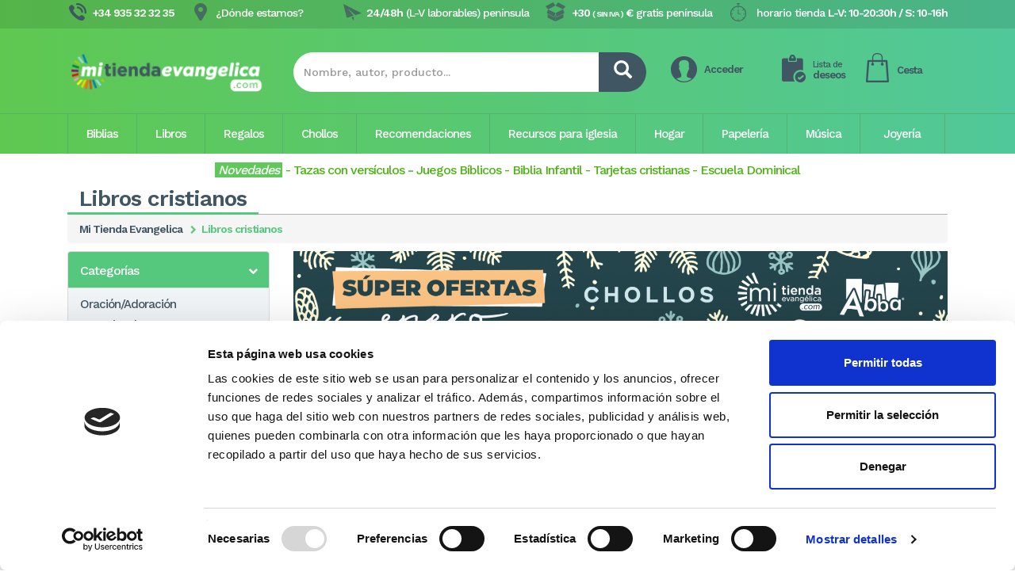

--- FILE ---
content_type: text/html; charset=UTF-8
request_url: https://www.mitiendaevangelica.com/libros-cristianos/page:265
body_size: 17101
content:
<!DOCTYPE html>
<html>
	<head>
		<meta http-equiv="Content-Type" content="text/html; charset=utf-8" />		<meta charset="utf-8">
		<meta http-equiv="X-UA-Compatible" content="IE=edge">
		<meta name="viewport" content="width=device-width, initial-scale=1, minimum-scale=1, maximum-scale=1">
		
		<meta name="revisit" content="15 days" />
		<meta name="revisit-after" content="1 days" />
		<meta name="robots" content="index,follow" />
		<meta name="googlebot" content="index, follow" />
		
		<link href="/favicon.ico" type="image/x-icon" rel="icon" />
		<link href="/favicon.ico" type="image/x-icon" rel="shortcut icon" />
				
		<link rel="canonical" href="https://www.mitiendaevangelica.com/libros-cristianos" /> 
        <title>Libros cristianos evangélicos | miles de libros disponibles</title>
		<meta name="title" content="Libros cristianos evangélicos | miles de libros dispon. Pag: 000"/>		<meta name="description" content="Libros cristianos como estudios bíblicos, comentarios, devocionales...Enviamos pedidos a Península en 24/48h al comprar de Lunes a Viernes. Pag: 000"/>				
		
		<!-- Google Tag Manager -->
		<script>(function(w,d,s,l,i){w[l]=w[l]||[];w[l].push({'gtm.start':
		new Date().getTime(),event:'gtm.js'});var f=d.getElementsByTagName(s)[0],
		j=d.createElement(s),dl=l!='dataLayer'?'&l='+l:'';j.async=true;j.src=
		'https://www.googletagmanager.com/gtm.js?id='+i+dl;f.parentNode.insertBefore(j,f);
		})(window,document,'script','dataLayer','GTM-MXFQ9DF');</script>
		<!-- End Google Tag Manager -->
		
		<!-- Google Tag Manager -->
		<script>(function(w,d,s,l,i){w[l]=w[l]||[];w[l].push({'gtm.start':
		new Date().getTime(),event:'gtm.js'});var f=d.getElementsByTagName(s)[0],
		j=d.createElement(s),dl=l!='dataLayer'?'&l='+l:'';j.async=true;j.src=
		'https://www.googletagmanager.com/gtm.js?id='+i+dl;f.parentNode.insertBefore(j,f);
		})(window,document,'script','dataLayer','GTM-KRRDTQ');</script>
		<!-- End Google Tag Manager -->


						<link rel="stylesheet" href="https://fonts.googleapis.com/css?family=Work+Sans:300,500,600,700">
		<link rel="stylesheet" href="https://use.fontawesome.com/releases/v5.8.2/css/all.css" integrity="sha384-oS3vJWv+0UjzBfQzYUhtDYW+Pj2yciDJxpsK1OYPAYjqT085Qq/1cq5FLXAZQ7Ay" crossorigin="anonymous">
		<link rel="stylesheet" href="/css/layout.min.css" />
		<link rel="stylesheet" href="/css/layout.manual.css" />
				<link rel="stylesheet" type="text/css" href="/css/catalogo.familia.min.css"/>
	</head>
	<body>
		<!-- Google Tag Manager (noscript) -->
		<noscript><iframe src="https://www.googletagmanager.com/ns.html?id=GTM-MXFQ9DF"
		height="0" width="0" style="display:none;visibility:hidden"></iframe></noscript>
		<!-- End Google Tag Manager (noscript) -->
						<header class="navbar-fixed-top_">
			<div class="informacion-contacto">
				<div class="container">
					<div>
						<div class="telefono"><span class="mas">+34 935 32 32 35</span></div>
						<div class="pin"><a href="https://www.mitiendaevangelica.com/donde-estamos">¿Dónde estamos?</a></div>
						<div class="horarios">
							horario tienda 
							<span class="mas">
																	L-V: 10-20:30h / S: 10-16h
															</span>
						</div>
						<div class="paquete"><span class="mas">
						+30						 <span style="font-size: 10px;">( SIN IVA )</span>
						€</span> gratis península
						</div>
						<div class="envio"><span class="mas">24/48h</span> (L-V laborables) península</div>
					</div>
				</div>
			</div>
			
			<div class="opciones-buscador">
				<div class="container">
					<div class="row">
						<div class="col-md-3 logo-abba-head">
														<a href="https://www.mitiendaevangelica.com" title="Biblias, libros cristianos, juegos bíblicos y regalos en tu Libreria Cristiana Online">
								<img data-src="/img/logo-abba-head.png" class="img-responsive lozad" alt="Biblias, libros cristianos, juegos bíblicos y regalos en tu Libreria Cristiana Online" />
							</a>
													</div>
						<div class="col-md-5">
							<form action="/catalogo/buscar" id="datosBuscarForm" method="get" accept-charset="utf-8">							<div id="buscador" class="input-group">
								<input type="text" class="form-control" name="cadena" placeholder="Nombre, autor, producto...">
								<span class="input-group-btn">
									<button class="btn" type="submit">
										 <span class="glyphicon glyphicon-search"></span>
									</button>
								</span>
							</div>
							</form>						</div>
						<div class="col-md-4 cesta">
							<div class="pull-left usuario">
								<img data-src="/img/cesta-usuario.png" class="pull-left lozad"/>
								<span class="nombre" style="line-height: 15px;">
																		<a href="#" class="sin-identificar" data-toggle="modal" data-target="#ventana-iniciar">Acceder</a>
																	</span>
							</div>
							<div class="pull-left deseos">
								<img data-src="/img/cesta-deseos.png" class="pull-left lozad"/>	
								<span class="lista">
									<a href="https://www.mitiendaevangelica.com/usuario/deseo"><span>Lista de</span><br/>deseos</a>
								</span>
							</div>
							<div class="pull-left listado">
								<img data-src="/img/cesta-listado.png" class="pull-left lozad"/>
								<span class="cesta">
									<a href="https://www.mitiendaevangelica.com/carrito/index">Cesta</a>
								</span>
															</div>
						</div>
					</div>
				</div>
			</div>

			<div class="menu">
				<div class="container">		
					<nav class="navbar yamm" role="navigation  navbar-fixed-top">
						<div class="navbar-header">
							<button style="float: left !important;" type="button" class="navbar-toggle collapsed navbar-left" data-toggle="collapse" data-target="#navbar" aria-expanded="false" aria-controls="navbar">
								<span class="sr-only">Toggle navigation</span>
								<span class="icon-bar"></span>
								<span class="icon-bar"></span>
								<span class="icon-bar"></span>
							</button>
							<a class="navbar-brand visible-xs visible-sm" href="https://www.mitiendaevangelica.com" style="padding: 0px; margin: 0px; height: 0px;">
								<img class="lozad" data-src="/img/logo-abba-head-small.png" style="padding: 7px;" />
							</a>
							<div class="pull-right visible-xs visible-sm">
								<a href="https://www.mitiendaevangelica.com/carrito/index">
									<img class="lozad" data-src="/img/carrito_mobile.png" style="width: 30px; margin-top: 10px;"/>
								</a>
							</div>
						</div>
						<div id="navbar" class="navbar-collapse collapse">
							<ul class="nav navbar-nav visible-xs visible-sm">
								<li><a style="font-size: 20px !important;" href="https://www.mitiendaevangelica.com/biblias">Biblias</a></li>
								<li><a style="font-size: 20px !important;"  href="https://www.mitiendaevangelica.com/libros-cristianos">Libros</a></li>
								<li><a style="font-size: 20px !important;"  href="https://www.mitiendaevangelica.com/regalos-cristianos">Regalos</a></li>
								<li><a style="font-size: 20px !important;"  href="https://www.mitiendaevangelica.com/chollos">Chollos</a></li>
								<li><a style="font-size: 20px !important;"  href="https://www.mitiendaevangelica.com/novedades">Novedades</a></li>
								<!--<li><a style="font-size: 20px !important;"  href="https://www.mitiendaevangelica.com/ofertas">Ofertas</a></li>
								<li><a style="font-size: 20px !important;"  href="http://ebooks.mitiendaevangelica.com/?utm_source=homemte&utm_medium=linkmte&utm_campaign=ebookshomemte" target="_blank">E-Books</a></li>-->
								<!--<li><a style="font-size: 20px !important;"  href="/recibir-actividades-libreria-abba">Actividades</a></li>-->
								<li><a style="font-size: 20px !important;"  href="https://www.mitiendaevangelica.com/recomendaciones">Recomendaciones</a></li>
								<li><a style="font-size: 20px !important;"  href="https://www.mitiendaevangelica.com/contactenos">Contacto</a></li>
								
																<li><a style="font-size: 20px !important;" href="#" class="sin-identificar" data-toggle="modal" data-target="#ventana-iniciar">Acceder</a></li>
																
							</ul>
							<ul class="nav navbar-nav hidden-xs hidden-sm">
								<li class="dropdown yamm-fw ">
									<a href="https://www.mitiendaevangelica.com/biblias" class="disabled dropdown-toggle" data-toggle="dropdown" data-hover="dropdown" data-delay="100" data-close-others="false">Biblias</a>
									<ul class="dropdown-menu">
										<li>				
											<div class="yamm-content">
												<div class="pull-left listado_principal">
													<ul>
																												<li><a href="https://www.mitiendaevangelica.com/biblias/biblia-reina-valera-1960">Biblia Reina Valera 1960</a></li>
																												<li><a href="https://www.mitiendaevangelica.com/biblias/biblia-de-letra-grande">Biblia de Letra grande</a></li>
																												<li><a href="https://www.mitiendaevangelica.com/biblias/biblias-de-estudio">Biblias de Estudio</a></li>
																												<li><a href="https://www.mitiendaevangelica.com/biblias/biblia-de-las-americas">Biblia de las Américas</a></li>
																												<li><a href="https://www.mitiendaevangelica.com/biblias/biblia-infantil">Biblia infantil</a></li>
																												<li><a href="https://www.mitiendaevangelica.com/biblias/biblia-para-mujeres">Biblia para mujeres</a></li>
																												<li><a href="https://www.mitiendaevangelica.com/biblias/reina-valera-2020">Reina Valera 2020</a></li>
																												<li><a href="https://www.mitiendaevangelica.com/biblias/biblia-economica">Biblia económica</a></li>
																												<li><a href="https://www.mitiendaevangelica.com/biblias/nueva-traduccion-viviente-ntv">Nueva Traducción Viviente (NTV)</a></li>
																												<li><a href="https://www.mitiendaevangelica.com/biblias/reina-valera-actualizada-2015">Reina Valera Actualizada 2015</a></li>
																												<li><a href="https://www.mitiendaevangelica.com/biblias/biblia-nvi-peninsular-cst">Biblia NVI Peninsular (CST)</a></li>
																												<li><a href="https://www.mitiendaevangelica.com/biblias/biblia-nvi">Biblia NVI</a></li>
																												<li><a href="https://www.mitiendaevangelica.com/biblias/biblia-dios-habla-hoy">Biblia Dios Habla Hoy</a></li>
																												<li><a href="https://www.mitiendaevangelica.com/biblias/biblia-bilingue">Biblia Bilingüe</a></li>
																												<li><a href="https://www.mitiendaevangelica.com/biblias/en-otros-idiomas">En otros idiomas</a></li>
																												<li><a href="https://www.mitiendaevangelica.com/biblias/biblias-de-estudio/biblia-de-estudio-mensaje-profetico-y-escatologico">Biblia de estudio Mensaje Profético y Escatológico</a></li>
																												<li><a href="https://www.mitiendaevangelica.com/biblias/biblia-reina-valera-1960/letra-super-gigante-nuevo">Letra Súper Gigante (Nuevo)</a></li>
																												<li><a href="https://www.mitiendaevangelica.com/biblias/margen-ancho">Margen Ancho</a></li>
																												<li><a href="https://www.mitiendaevangelica.com/biblias/nueva-biblia-viva">Nueva Biblia Viva</a></li>
																											</ul>
												</div>
												<div class="pull-left listado_secundario">
																										<span>Más categorías</span>
													<ul>
																												<li><a href="https://www.mitiendaevangelica.com/biblias/biblia-para-jovenes">Biblia para jóvenes</a></li>
																												<li><a href="https://www.mitiendaevangelica.com/biblias/biblia-en-catala">Bíblia en català</a></li>
																												<li><a href="https://www.mitiendaevangelica.com/biblias/biblia-en-ingles">Biblia en inglés</a></li>
																												<li><a href="https://www.mitiendaevangelica.com/biblias/nueva-biblia-de-las-americas">Nueva Biblia de las Américas</a></li>
																											</ul>
																									</div>
												<div class="pull-left listado_secundario">
																										<span>&nbsp;</span>
													<ul>
																												<li><a href="https://www.mitiendaevangelica.com/biblias/biblia-interlineal">Biblia interlineal</a></li>
																												<li><a href="https://www.mitiendaevangelica.com/biblias/biblia-peshitta">Biblia Peshitta</a></li>
																												<li><a href="https://www.mitiendaevangelica.com/biblias/biblia-reina-valera-contemporanea">Biblia Reina Valera Contemporánea</a></li>
																											</ul>
																									</div>					  
												<div class="pull-left destacados"></div>
											</div>
										</li>
									</ul>
								</li>
								<li class="dropdown yamm-fw ">
									<a href="https://www.mitiendaevangelica.com/libros-cristianos" class="disabled dropdown-toggle" data-toggle="dropdown" data-hover="dropdown" data-delay="100" data-close-others="false">Libros</a>
									<ul class="dropdown-menu">
										<li>				
											<div class="yamm-content">
												<div class="pull-left listado_principal">
													<ul>
																												<li><a href="https://www.mitiendaevangelica.com/libros-cristianos/devocionales">Devocionales</a></li>
																												<li><a href="https://www.mitiendaevangelica.com/libros-cristianos/escuela-dominical-3-18-anos">Escuela Dominical (3-18 años)</a></li>
																												<li><a href="https://www.mitiendaevangelica.com/libros-cristianos/ninos">Niños</a></li>
																												<li><a href="https://www.mitiendaevangelica.com/libros-cristianos/estudios-biblicos">Estudios Bíblicos</a></li>
																												<li><a href="https://www.mitiendaevangelica.com/libros-cristianos/familia">Familia</a></li>
																												<li><a href="https://www.mitiendaevangelica.com/libros-cristianos/teologia">Teología</a></li>
																												<li><a href="https://www.mitiendaevangelica.com/libros-cristianos/comentarios-biblicos">Comentarios bíblicos</a></li>
																												<li><a href="https://www.mitiendaevangelica.com/libros-cristianos/mujer">Mujer</a></li>
																												<li><a href="https://www.mitiendaevangelica.com/libros-cristianos/vida-cristiana">Vida Cristiana</a></li>
																												<li><a href="https://www.mitiendaevangelica.com/libros-cristianos/jovenesadolescentes">Jóvenes/Adolescentes</a></li>
																												<li><a href="https://www.mitiendaevangelica.com/libros-cristianos/ayudas-para-el-ministerio-y-liderazgo">Ayudas para el ministerio y Liderazgo</a></li>
																												<li><a href="https://www.mitiendaevangelica.com/libros-cristianos/evangelismo">Evangelismo</a></li>
																												<li><a href="https://www.mitiendaevangelica.com/libros-cristianos/apologetica">Apologética</a></li>
																												<li><a href="https://www.mitiendaevangelica.com/libros-cristianos/guerra-espiritual">Guerra Espiritual</a></li>
																												<li><a href="https://www.mitiendaevangelica.com/libros-cristianos/finanzas">Finanzas</a></li>
																												<li><a href="https://www.mitiendaevangelica.com/libros-cristianos/referencia">Referencia</a></li>
																												<li><a href="https://www.mitiendaevangelica.com/libros-cristianos/bolsillo">Bolsillo</a></li>
																												<li><a href="https://www.mitiendaevangelica.com/libros-cristianos/hombres">Hombres</a></li>
																												<li><a href="https://www.mitiendaevangelica.com/libros-cristianos/testimonios-y-biografias">Testimonios y biografias</a></li>
																											</ul>
												</div>
												<div class="pull-left listado_secundario">
																										<span>Más categorías</span>
													<ul>
																												<li><a href="https://www.mitiendaevangelica.com/libros-cristianos/oracionadoracion">Oración/Adoración</a></li>
																												<li><a href="https://www.mitiendaevangelica.com/libros-cristianos/iglesia">Iglesia</a></li>
																												<li><a href="https://www.mitiendaevangelica.com/libros-cristianos/libros-andamio-a-12-y-3-euros">Libros Andamio a 1,2 y 3 Euros</a></li>
																												<li><a href="https://www.mitiendaevangelica.com/libros-cristianos/profecia">Profecía</a></li>
																												<li><a href="https://www.mitiendaevangelica.com/libros-cristianos/estudios-para-grupo">Estudios para grupo</a></li>
																												<li><a href="https://www.mitiendaevangelica.com/libros-cristianos/misiones">Misiones</a></li>
																												<li><a href="https://www.mitiendaevangelica.com/libros-cristianos/salud">Salud</a></li>
																												<li><a href="https://www.mitiendaevangelica.com/libros-cristianos/actualidad">Actualidad</a></li>
																											</ul>
																									</div>
												<div class="pull-left listado_secundario">
																										<span>&nbsp;</span>
													<ul>
																												<li><a href="https://www.mitiendaevangelica.com/libros-cristianos/clasicos-del-protestantismo">Clásicos del protestantismo</a></li>
																												<li><a href="https://www.mitiendaevangelica.com/libros-cristianos/historia">Historia</a></li>
																												<li><a href="https://www.mitiendaevangelica.com/libros-cristianos/libros-en-ingles">Libros en inglés</a></li>
																												<li><a href="https://www.mitiendaevangelica.com/libros-cristianos/novelas">Novelas</a></li>
																												<li><a href="https://www.mitiendaevangelica.com/libros-cristianos/poesia">Poesía</a></li>
																												<li><a href="https://www.mitiendaevangelica.com/libros-cristianos/psicologia">Psicología</a></li>
																												<li><a href="https://www.mitiendaevangelica.com/libros-cristianos/teatro">Teatro</a></li>
																												<li><a href="https://www.mitiendaevangelica.com/libros-cristianos/tratados">Tratados</a></li>
																											</ul>
																									</div>					  
												<div class="pull-left destacados"></div>
											</div>
										</li>
									</ul>
								</li>
								<li class="dropdown yamm-fw ">
									<a href="https://www.mitiendaevangelica.com/regalos-cristianos" class="disabled dropdown-toggle" data-toggle="dropdown" data-hover="dropdown" data-delay="100" data-close-others="false">Regalos</a>
									<ul class="dropdown-menu">
										<li>				
											<div class="yamm-content">
												<div class="pull-left listado_principal">
													<ul>
																												<li><a href="https://www.mitiendaevangelica.com/regalos-cristianos/calendarios">Calendarios</a></li>
																												<li><a href="https://www.mitiendaevangelica.com/regalos-cristianos/tazas-con-versiculos">Tazas con versiculos</a></li>
																												<li><a href="https://www.mitiendaevangelica.com/regalos-cristianos/agendas">Agendas</a></li>
																												<li><a href="https://www.mitiendaevangelica.com/regalos-cristianos/juegos-de-la-biblia">Juegos de la Biblia</a></li>
																												<li><a href="https://www.mitiendaevangelica.com/regalos-cristianos/calendarios-de-taco">Calendarios de taco</a></li>
																												<li><a href="https://www.mitiendaevangelica.com/regalos-cristianos/llaveros">Llaveros</a></li>
																												<li><a href="https://www.mitiendaevangelica.com/regalos-cristianos/plaque-madera-vintage">Plaque madera vintage</a></li>
																												<li><a href="https://www.mitiendaevangelica.com/regalos-cristianos/cajita-de-promesas">Cajita de promesas</a></li>
																												<li><a href="https://www.mitiendaevangelica.com/regalos-cristianos/lienzos-con-paisajes-y-versiculos">Lienzos con paisajes y versículos</a></li>
																												<li><a href="https://www.mitiendaevangelica.com/regalos-cristianos/cuadros-pequenos-madera">Cuadros pequeños madera</a></li>
																												<li><a href="https://www.mitiendaevangelica.com/regalos-cristianos/emblemas-para-coches">Emblemas para coches</a></li>
																												<li><a href="https://www.mitiendaevangelica.com/regalos-cristianos/cepillos-de-pelo">Cepillos de pelo</a></li>
																												<li><a href="https://www.mitiendaevangelica.com/regalos-cristianos/tazas-con-versiculos/coleccion-delicia">Colección Delicia</a></li>
																												<li><a href="https://www.mitiendaevangelica.com/regalos-cristianos/tazas-con-versiculos/coleccion-elemental">Colección Elemental</a></li>
																												<li><a href="https://www.mitiendaevangelica.com/regalos-cristianos/tazas-con-versiculos/coleccion-mujer-virtuosa">Colección mujer virtuosa</a></li>
																												<li><a href="https://www.mitiendaevangelica.com/regalos-cristianos/tazas-con-versiculos/coleccion-prominencia">Colección Prominencia</a></li>
																												<li><a href="https://www.mitiendaevangelica.com/regalos-cristianos/tazas-con-versiculos/coleccion-valiente">Colección Valiente</a></li>
																												<li><a href="https://www.mitiendaevangelica.com/regalos-cristianos/cuadros-con-marco-de-madera">Cuadros con marco de madera</a></li>
																												<li><a href="https://www.mitiendaevangelica.com/regalos-cristianos/cuadros-madera-con-cordel">Cuadros Madera con cordel</a></li>
																												<li><a href="https://www.mitiendaevangelica.com/regalos-cristianos/delantales">Delantales</a></li>
																												<li><a href="https://www.mitiendaevangelica.com/regalos-cristianos/espejos-de-mano">Espejos de mano</a></li>
																												<li><a href="https://www.mitiendaevangelica.com/regalos-cristianos/notas-adhesivas">Notas adhesivas</a></li>
																												<li><a href="https://www.mitiendaevangelica.com/regalos-cristianos/pack-boligrafo--punto-de-libro">Pack bolígrafo + punto de libro</a></li>
																												<li><a href="https://www.mitiendaevangelica.com/regalos-cristianos/pack-llavero--boligrafo--tarjeta">PAck llavero + bolígrafo + tarjeta</a></li>
																												<li><a href="https://www.mitiendaevangelica.com/regalos-cristianos/tazas-con-versiculos/pack-taza--llavero">PAck taza + llavero</a></li>
																												<li><a href="https://www.mitiendaevangelica.com/regalos-cristianos/posavasos">Posavasos</a></li>
																												<li><a href="https://www.mitiendaevangelica.com/regalos-cristianos/trapos-de-cocina">Trapos de cocina</a></li>
																											</ul>
												</div>
												<div class="pull-left listado_secundario">
																										<span>Más categorías</span>
													<ul>
																												<li><a href="https://www.mitiendaevangelica.com/regalos-cristianos/boligrafos-y-lapices">Bolígrafos y Lápices</a></li>
																												<li><a href="https://www.mitiendaevangelica.com/regalos-cristianos/tarjetas-para-toda-ocasion">Tarjetas para toda ocasión</a></li>
																												<li><a href="https://www.mitiendaevangelica.com/regalos-cristianos/cuadros-pallet-art-madera-de-pino">Cuadros Pallet Art madera de pino</a></li>
																												<li><a href="https://www.mitiendaevangelica.com/regalos-cristianos/puntos-de-libro">Puntos de libro</a></li>
																												<li><a href="https://www.mitiendaevangelica.com/regalos-cristianos/imanes">Imanes</a></li>
																												<li><a href="https://www.mitiendaevangelica.com/regalos-cristianos/cuadros-coleccion-elegante-marco-negro">Cuadros colección elegante marco negro</a></li>
																											</ul>
																									</div>
												<div class="pull-left listado_secundario">
																										<span>&nbsp;</span>
													<ul>
																												<li><a href="https://www.mitiendaevangelica.com/regalos-cristianos/juegos-de-cartas-biblicas">Juegos de cartas bíblicas</a></li>
																												<li><a href="https://www.mitiendaevangelica.com/regalos-cristianos/bolsas-de-regalo">Bolsas de regalo</a></li>
																												<li><a href="https://www.mitiendaevangelica.com/regalos-cristianos/libretas">Libretas</a></li>
																												<li><a href="https://www.mitiendaevangelica.com/regalos-cristianos/pack-block-de-notas--boli">Pack Block de notas + boli</a></li>
																												<li><a href="https://www.mitiendaevangelica.com/regalos-cristianos/pack-punto-de-libro--llavero">Pack punto de libro + llavero</a></li>
																												<li><a href="https://www.mitiendaevangelica.com/regalos-cristianos/packs-infantiles">Packs infantiles</a></li>
																											</ul>
																									</div>					  
												<div class="pull-left destacados"></div>
											</div>
										</li>
									</ul>
								</li>
								<li>
									<a href="https://www.mitiendaevangelica.com/chollos" class="disabled dropdown-toggle" data-toggle="dropdown" data-hover="dropdown" data-delay="100" data-close-others="false">Chollos</a>
								</li>
								<li class="dropdown yamm-fw ">
									<a href="https://www.mitiendaevangelica.com/recomendaciones" class="disabled dropdown-toggle" data-toggle="dropdown" data-hover="dropdown" data-delay="100" data-close-others="false">Recomendaciones</a>
									<ul class="dropdown-menu">
										<li>				
											<div class="yamm-content">
												<div class="pull-left listado_principal">
													<ul>
																												<li><a href="https://www.mitiendaevangelica.com/recomendaciones/abba-recomienda">Abba recomienda</a></li>
																											</ul>
												</div>
												<div class="pull-left listado_secundario">
																									</div>
												<div class="pull-left listado_secundario">
																									</div>					  
												<div class="pull-left destacados"></div>
											</div>
										</li>
									</ul>
								</li>
								<li class="dropdown yamm-fw ">
									<a href="https://www.mitiendaevangelica.com/recursos-para-iglesia" class="disabled dropdown-toggle" data-toggle="dropdown" data-hover="dropdown" data-delay="100" data-close-others="false">Recursos para iglesia</a>
									<ul class="dropdown-menu">
										<li>				
											<div class="yamm-content">
												<div class="pull-left listado_principal">
													<ul>
																												<li><a href="https://www.mitiendaevangelica.com/recursos-para-iglesia/elementos-santa-cena">Elementos Santa Cena</a></li>
																												<li><a href="https://www.mitiendaevangelica.com/recursos-para-iglesia/recursos-para-evangelizar">Recursos para evangelizar</a></li>
																												<li><a href="https://www.mitiendaevangelica.com/recursos-para-iglesia/recursos-para-evangelizar/tratados-evangelisticos">Tratados evangelísticos</a></li>
																											</ul>
												</div>
												<div class="pull-left listado_secundario">
																									</div>
												<div class="pull-left listado_secundario">
																									</div>					  
												<div class="pull-left destacados"></div>
											</div>
										</li>
									</ul>
								</li>
								<li class="dropdown yamm-fw">
									<a href="#" class="disabled dropdown-toggle" data-toggle="dropdown" data-hover="dropdown" data-delay="100" data-close-others="false">Hogar</a>
									<ul class="dropdown-menu">
										<li>
											<div class="yamm-content">
												<div class="pull-left listado_principal">
													<ul>
														<li><a href="/regalos-cristianos/cuadros-pallet-art-madera-de-pino">Cuadros Pallet Art madera de pino</a></li>
																																																								<li><a href="/regalos-cristianos/lienzos-con-paisajes-y-versiculos">Lienzos con paisajes y versículos</a></li>
														<li><a href="/regalos-cristianos/tazas-con-versiculos">Tazas con versiculos</a></li>
														<li><a href="/regalos-cristianos/lienzos-contemporaneos">Lienzos contemporáneos</a></li>
														<li><a href="/regalos-cristianos/plaques-de-ceramica">Plaques de Cerámica</a></li>
																																																																						<li><a href="/regalos-cristianos/barcos-decorativos-con-versiculos">Barcos decorativos con versículos</a></li>
																												<li><a href="/regalos-cristianos/llaveros">Llaveros</a></li>
														<li><a href="/regalos-cristianos/imanes">Imanes</a></li>
													</ul>
												</div>
												<div class="pull-left listado_secundario"></div>
												<div class="pull-left listado_secundario"></div>
												<div class="pull-left destacados"></div>
											</div>
										</li>
									</ul>
								</li>
								<li class="dropdown yamm-fw">
									<a href="#" class="disabled dropdown-toggle" data-toggle="dropdown" data-hover="dropdown" data-delay="100" data-close-others="false">Papelería</a>
									<ul class="dropdown-menu">
										<li>
											<div class="yamm-content">
												<div class="pull-left listado_principal">
													<ul>
														<li><a href="/regalos-cristianos/agendas">Agendas y libretas</a></li>
														<li><a href="/regalos-cristianos/calendarios">Calendarios</a></li>
														<li><a href="/regalos-cristianos/puntos-de-libro">Puntos de libro</a></li>
														<li><a href="/regalos-cristianos/tarjetas-para-toda-ocasion">Tarjetas para toda ocasion</a></li>
														<li><a href="/regalos-cristianos/boligrafos-y-lapices">bolígrafos y lapices</a></li>
														<li><a href="/regalos-cristianos/block-de-notas">Block de notas</a></li>
														<li><a href="/regalos-cristianos/stickers">Stickers</a></li>
													</ul>
												</div>
												<div class="pull-left listado_secundario"></div>
												<div class="pull-left listado_secundario"></div>
												<div class="pull-left destacados"></div>
											</div>
										</li>
									</ul>
								</li>
								<li class="dropdown yamm-fw ">
									<a href="https://www.mitiendaevangelica.com/musica-cristiana" class="disabled dropdown-toggle" data-toggle="dropdown" data-hover="dropdown" data-delay="100" data-close-others="false">Música</a>
									<ul class="dropdown-menu">
										<li>				
											<div class="yamm-content">
												<div class="pull-left listado_principal">
													<ul>
																											</ul>
												</div>
													<div class="pull-left listado_secundario">
																									</div>
												<div class="pull-left listado_secundario">
																									</div>					  
												<div class="pull-left destacados"></div>
											</div>
										</li>
									</ul>
								</li>
								<li class="dropdown yamm-fw ">
									<a href="https://www.mitiendaevangelica.com/colgantes-y-pulseras" class="disabled dropdown-toggle" data-toggle="dropdown" data-hover="dropdown" data-delay="100" data-close-others="false">Joyería</a>
									<ul class="dropdown-menu">
										<li>				
											<div class="yamm-content">
												<div class="pull-left listado_principal">
													<ul>
																											</ul>
												</div>
												<div class="pull-left listado_secundario">
																									</div>
												<div class="pull-left listado_secundario">
																									</div>					  
												<div class="pull-left destacados"></div>
											</div>
										</li>
									</ul>
								</li>
								<!--<li><a href="http://ebooks.mitiendaevangelica.com/?utm_source=homemte&utm_medium=linkmte&utm_campaign=ebookshomemte" target="_blank">E-Books</a></li>-->
								<!--<li><a href="/recibir-actividades-libreria-abba">Actividades</a></li>-->
							</ul>
						</div>
					</nav>
				</div>
			</div>
			
			<div id="buscador-small" class="visible-xs visible-sm">
				<div class="container">
					<div class="row">	
						<div class="col-md-12">
							<form action="/catalogo/buscar" id="datosBuscarForm" method="get" accept-charset="utf-8">							<div id="buscador" class="input-group">
								<input type="text" class="form-control" name="cadena" placeholder="Nombre, autor, producto...">
								<span class="input-group-btn">
									<button class="btn" type="submit">
										 <span class="glyphicon glyphicon-search"></span>
									</button>
								</span>
							</div>
							</form>						</div>							
					</div>
				</div>	
			</div>	
		</header>

					<div class="container hidden-xs hidden-sm" style="margin-bottom: 10px;">
				<div class="row">	
					<div class="col-md-12">
						<center><span style="font-size:16px;"><em><a href="/novedades"><span style="color:#FFFFFF;"><span style="background-color:#5EC859;">&nbsp;Novedades&nbsp;</span></span></a></em><span style="color:#4bb311;"> </span><span style="color:#4bb311;">-<span style="font-size:16px;"><strong><span style="color:#4bb311;"> </span></strong></span></span><span style="font-size:16px;"><a href="https://www.mitiendaevangelica.com/regalos-cristianos/tazas-con-versiculos"><span style="color:#4BB311;">Tazas con versículos</span></a><strong><a href="https://www.mitiendaevangelica.com/regalos-cristianos/agendas"><span style="color:#5ec859;"> -</span></a></strong></span><span style="color:#4bb311;"><span style="font-size:16px;"><strong><span style="color:#4bb311;"> </span></strong><a href="https://www.mitiendaevangelica.com/regalos-cristianos/juegos-de-la-biblia"><span style="color:#4bb311;">Juegos Bíblicos</span></a><span style="color:#4bb311;"> - </span><a href="/biblias/biblia-infantil"><span style="color:#4bb311;">Biblia Infantil</span></a><span style="color:#4bb311;"> - </span><a href="https://www.mitiendaevangelica.com/regalos-cristianos/tarjetas-para-toda-ocasion"><span style="color:#4bb311;">Tarjetas cristianas</span></a><span style="color:#4bb311;"> </span><span style="color:#4bb311;">-</span><span style="color:#4bb311;"> </span><a href="https://www.mitiendaevangelica.com/libros-cristianos/escuela-dominical-3-18-anos"><span style="color:#4bb311;">Escuela Dominical</span></a></span></span></span></center>
					</div>
				</div>
			</div>
				
		<div class="offset-fixed_">
<div class="container">
	<div class="row">
	
		<div class="col-md-12 titulo-general grande">
			<h1>
				<span><b>Libros cristianos</b></span>
			</h1>
			<ol class="breadcrumb">
	<li><a href="https://www.mitiendaevangelica.com">Mi Tienda Evangelica</a></li>
						<li class="active">Libros cristianos</li>
			</ol>		</div>	
	
		<div class="col-md-3">
			<div class="panel-group" role="tablist">
								<div class="panel-group" role="tablist">
					<div class="panel panel-familia">
						<div class="panel-heading" role="tab">
							<a href="#collapseListGroup1" class="" role="button" data-toggle="collapse">
								<h4 class="panel-title">Categorías</h4>
							</a>							
						</div>
						<div class="panel-collapse collapse in" role="tabpanel" id="collapseListGroup1">
							<ul class="list-group">
								<li class="list-group-item">
									<ul>
																				<li>
											<a href="/libros-cristianos/oracionadoracion">
												Oración/Adoración											</a><!--<span>50</span>-->
										</li>
																				<li>
											<a href="/libros-cristianos/devocionales">
												Devocionales											</a><!--<span>50</span>-->
										</li>
																				<li>
											<a href="/libros-cristianos/escuela-dominical-3-18-anos">
												Escuela Dominical (3-18 años)											</a><!--<span>50</span>-->
										</li>
																				<li>
											<a href="/libros-cristianos/ninos">
												Niños											</a><!--<span>50</span>-->
										</li>
																				<li>
											<a href="/libros-cristianos/estudios-biblicos">
												Estudios Bíblicos											</a><!--<span>50</span>-->
										</li>
																				<li>
											<a href="/libros-cristianos/familia">
												Familia											</a><!--<span>50</span>-->
										</li>
																				<li>
											<a href="/libros-cristianos/teologia">
												Teología											</a><!--<span>50</span>-->
										</li>
																				<li>
											<a href="/libros-cristianos/comentarios-biblicos">
												Comentarios bíblicos											</a><!--<span>50</span>-->
										</li>
																				<li>
											<a href="/libros-cristianos/mujer">
												Mujer											</a><!--<span>50</span>-->
										</li>
																				<li>
											<a href="/libros-cristianos/vida-cristiana">
												Vida Cristiana											</a><!--<span>50</span>-->
										</li>
																				<li>
											<a href="/libros-cristianos/jovenesadolescentes">
												Jóvenes/Adolescentes											</a><!--<span>50</span>-->
										</li>
																				<li>
											<a href="/libros-cristianos/ayudas-para-el-ministerio-y-liderazgo">
												Ayudas para el ministerio y Liderazgo											</a><!--<span>50</span>-->
										</li>
																				<li>
											<a href="/libros-cristianos/evangelismo">
												Evangelismo											</a><!--<span>50</span>-->
										</li>
																				<li>
											<a href="/libros-cristianos/iglesia">
												Iglesia											</a><!--<span>50</span>-->
										</li>
																				<li>
											<a href="/libros-cristianos/apologetica">
												Apologética											</a><!--<span>50</span>-->
										</li>
																				<li>
											<a href="/libros-cristianos/libros-andamio-a-12-y-3-euros">
												Libros Andamio a 1,2 y 3 Euros											</a><!--<span>50</span>-->
										</li>
																				<li>
											<a href="/libros-cristianos/guerra-espiritual">
												Guerra Espiritual											</a><!--<span>50</span>-->
										</li>
																				<li>
											<a href="/libros-cristianos/profecia">
												Profecía											</a><!--<span>50</span>-->
										</li>
																				<li>
											<a href="/libros-cristianos/estudios-para-grupo">
												Estudios para grupo											</a><!--<span>50</span>-->
										</li>
																				<li>
											<a href="/libros-cristianos/misiones">
												Misiones											</a><!--<span>50</span>-->
										</li>
																				<li>
											<a href="/libros-cristianos/salud">
												Salud											</a><!--<span>50</span>-->
										</li>
																				<li>
											<a href="/libros-cristianos/actualidad">
												Actualidad											</a><!--<span>50</span>-->
										</li>
																				<li>
											<a href="/libros-cristianos/clasicos-del-protestantismo">
												Clásicos del protestantismo											</a><!--<span>50</span>-->
										</li>
																				<li>
											<a href="/libros-cristianos/finanzas">
												Finanzas											</a><!--<span>50</span>-->
										</li>
																				<li>
											<a href="/libros-cristianos/historia">
												Historia											</a><!--<span>50</span>-->
										</li>
																				<li>
											<a href="/libros-cristianos/libros-en-ingles">
												Libros en inglés											</a><!--<span>50</span>-->
										</li>
																				<li>
											<a href="/libros-cristianos/novelas">
												Novelas											</a><!--<span>50</span>-->
										</li>
																				<li>
											<a href="/libros-cristianos/poesia">
												Poesía											</a><!--<span>50</span>-->
										</li>
																				<li>
											<a href="/libros-cristianos/psicologia">
												Psicología											</a><!--<span>50</span>-->
										</li>
																				<li>
											<a href="/libros-cristianos/referencia">
												Referencia											</a><!--<span>50</span>-->
										</li>
																				<li>
											<a href="/libros-cristianos/teatro">
												Teatro											</a><!--<span>50</span>-->
										</li>
																				<li>
											<a href="/libros-cristianos/tratados">
												Tratados											</a><!--<span>50</span>-->
										</li>
																				<li>
											<a href="/libros-cristianos/bolsillo">
												Bolsillo											</a><!--<span>50</span>-->
										</li>
																				<li>
											<a href="/libros-cristianos/hombres">
												Hombres											</a><!--<span>50</span>-->
										</li>
																				<li>
											<a href="/libros-cristianos/testimonios-y-biografias">
												Testimonios y biografias											</a><!--<span>50</span>-->
										</li>
																			</ul>
								</li>
							</ul>
						</div>
					</div>
				</div>
								
				<input type="hidden" id="url" value="libros-cristianos">
				<div class="panel panel-filtro">
					<div class="panel-heading" role="tab">
						<a href="#collapseListGroup3" class="" role="button" data-toggle="collapse">
							<h4 class="panel-title">Filtrar</h4>
						</a>
					</div>
					<div class="panel-collapse collapse in" role="tabpanel" id="collapseListGroup3">
						<div class="filtro">
							<div class="grupo-campos">
								<span>Precio</span>
								<div class="campo" id="fields-price">
									<div class="checkbox">
										<input type="checkbox" id="bxprecio1" value="0-5" >
										<label for="bxprecio1">0 - 5€</label>
									</div>
									<div class="checkbox">
										<input type="checkbox" id="bxprecio2" value="5-10" >
										<label for="bxprecio2">5 - 10€</label>
									</div>
									<div class="checkbox">
										<input type="checkbox" id="bxprecio3" value="10-20" >
										<label for="bxprecio3">10 - 20€</label>
									</div>
									<div class="checkbox">
										<input type="checkbox" id="bxprecio4" value="20-40" >
										<label for="bxprecio4">20 - 40€</label>
									</div>
									<div class="checkbox">
										<input type="checkbox" id="bxprecio5" value="40" >
										<label for="bxprecio5">más de 40€</label>
									</div>
								</div>
							</div>
						</div>
						<!--<div class="filtro">
							<div class="grupo-campos">
								<span>Edad / Género</span>
								<div class="campo">
																		<div class="checkbox">
										<input type="checkbox" id="bxgenero1">
										<label for="bxgenero1">Sed ut perspiciatis</label>
									</div>
																		<div class="checkbox">
										<input type="checkbox" id="bxgenero2">
										<label for="bxgenero2">Sed ut perspiciatis</label>
									</div>
																		<div class="checkbox">
										<input type="checkbox" id="bxgenero3">
										<label for="bxgenero3">Sed ut perspiciatis</label>
									</div>
																		<div class="checkbox">
										<input type="checkbox" id="bxgenero4">
										<label for="bxgenero4">Sed ut perspiciatis</label>
									</div>
																		<div class="checkbox">
										<input type="checkbox" id="bxgenero5">
										<label for="bxgenero5">Sed ut perspiciatis</label>
									</div>
																		<div class="checkbox">
										<input type="checkbox" id="bxgenero6">
										<label for="bxgenero6">Sed ut perspiciatis</label>
									</div>
																		<div class="checkbox">
										<input type="checkbox" id="bxgenero7">
										<label for="bxgenero7">Sed ut perspiciatis</label>
									</div>
																		<div class="checkbox">
										<input type="checkbox" id="bxgenero8">
										<label for="bxgenero8">Sed ut perspiciatis</label>
									</div>
																		<div class="checkbox">
										<input type="checkbox" id="bxgenero9">
										<label for="bxgenero9">Sed ut perspiciatis</label>
									</div>
																		<div class="checkbox">
										<input type="checkbox" id="bxgenero10">
										<label for="bxgenero10">Sed ut perspiciatis</label>
									</div>
																		<div class="checkbox">
										<input type="checkbox" id="bxgenero11">
										<label for="bxgenero11">Sed ut perspiciatis</label>
									</div>
																		<div class="checkbox">
										<input type="checkbox" id="bxgenero12">
										<label for="bxgenero12">Sed ut perspiciatis</label>
									</div>
																	</div>
							</div>
						</div>
						<div class="filtro">
							<div class="grupo-campos">
								<span>Formato</span>
								<div class="campo">
																		<div class="checkbox">
										<input type="checkbox" id="bxformato1">
										<label for="bxformato1">Sed ut perspiciatis</label>
									</div>
																		<div class="checkbox">
										<input type="checkbox" id="bxformato2">
										<label for="bxformato2">Sed ut perspiciatis</label>
									</div>
																		<div class="checkbox">
										<input type="checkbox" id="bxformato3">
										<label for="bxformato3">Sed ut perspiciatis</label>
									</div>
																		<div class="checkbox">
										<input type="checkbox" id="bxformato4">
										<label for="bxformato4">Sed ut perspiciatis</label>
									</div>
																		<div class="checkbox">
										<input type="checkbox" id="bxformato5">
										<label for="bxformato5">Sed ut perspiciatis</label>
									</div>
																	</div>
							</div>
						</div>
						<div class="filtro">
							<div class="grupo-campos">
								<span>Autores</span>
								<div class="campo">
																		<div class="checkbox">
										<input type="checkbox" id="bxautor1">
										<label for="bxautor1">Sed ut perspiciatis</label>
									</div>
																		<div class="checkbox">
										<input type="checkbox" id="bxautor2">
										<label for="bxautor2">Sed ut perspiciatis</label>
									</div>
																		<div class="checkbox">
										<input type="checkbox" id="bxautor3">
										<label for="bxautor3">Sed ut perspiciatis</label>
									</div>
																		<div class="checkbox">
										<input type="checkbox" id="bxautor4">
										<label for="bxautor4">Sed ut perspiciatis</label>
									</div>
																		<div class="checkbox">
										<input type="checkbox" id="bxautor5">
										<label for="bxautor5">Sed ut perspiciatis</label>
									</div>
																		<div class="checkbox">
										<input type="checkbox" id="bxautor6">
										<label for="bxautor6">Sed ut perspiciatis</label>
									</div>
																		<div class="checkbox">
										<input type="checkbox" id="bxautor7">
										<label for="bxautor7">Sed ut perspiciatis</label>
									</div>
																		<div class="checkbox">
										<input type="checkbox" id="bxautor8">
										<label for="bxautor8">Sed ut perspiciatis</label>
									</div>
																	</div>
							</div>
						</div>
						<div class="filtro">
							<div class="grupo-campos">
								<span>Novedades</span>
								<div class="campo">
									<div class="checkbox">
										<input type="checkbox" id="bxnovedad1">
										<label for="bxnovedad1">Últimos 30 días</label>
									</div>
									<div class="checkbox">
										<input type="checkbox" id="bxnovedad2">
										<label for="bxnovedad2">Últimos 90 días</label>
									</div>
								</div>
							</div>
						</div>-->
					</div>
				</div>
				
			</div>
		</div>
		<div class="col-md-9">
			<div class="row">
			
							
								<div class="col-lg-12 hidden-xs hidden-sm">
					<p><a href="https://www.mitiendaevangelica.com/chollos"><img alt="chollos" class="img-responsive lozad" src="/biblioteca/images/ABBA%20Banner%20Ofertas%20Enero_WEB-CATEG.png" /></a></p>

<p><strong><span style="font-size:16px;">Libros cristianos evang&eacute;licos entre los que destacamos a los autores:</span></strong></p>

<p><a href="/autores/ver/83">John MacArthur</a>&nbsp; |&nbsp; <a href="/catalogo/buscar?cadena=tim%20keller&amp;opcion=1&amp;max=2">Tim Keller</a>&nbsp; |&nbsp; <a href="/autores/ver/323">P. Yancey</a> | <a href="/autores/ver/328" title="john piper">John Piper</a> | <a href="/autores/ver/1551">M. Lloyd-Jones</a> | <a href="/autores/ver/200">Joyce Meyer</a><br />
<a href="/autores/ver/153">Elizabeth George</a> | <a href="/autores/ver/56">Rick Warren</a> | <a href="/catalogo/buscar?cadena=Spurgeon&amp;opcion=3" title="charles spurgeon">Charles Spurgeon</a> | <a href="/autores/ver/85">Max Lucado</a> | <a href="https://www.mitiendaevangelica.com/catalogo/buscar?cadena=Matthew%20Henry">Matthew Henry</a><br />
<br />
Tenemos algunos libros&nbsp;<a href="/libros-cristianos/linea-economica">muy econ&oacute;micos</a>.</p>

<p>&nbsp;</p>

<p>&nbsp;</p>
				</div>
								
								<div class="col-lg-12 hidden-lg hidden-md">
					<p><a href="https://www.mitiendaevangelica.com/chollos"><img alt="chollos" class="img-responsive lozad" src="/biblioteca/images/ABBA%20Banner%20Ofertas%20Enero_SLIDE_HOME.png" /></a></p>

<p><span style="font-size:16px;"><strong>Libros cristianos evang&eacute;licos</strong> escritos por hombres y mujeres sobre temas de la vida cristiana: matrimonios, familia, adolescencia... as&iacute; como responsabilidades dentro de la iglesia, estudios b&iacute;blicos, evangelismo, apolog&eacute;tica o escuela dominical &iexcl;Descubre el amplio surtido de libros cristianos con hasta 37 tem&aacute;ticas disponibles!</span></p>
				</div>
								
									<div class="col-sm-6 col-md-4 col-lg-3">
						<div class="libro-pequeno">
	<!--<img src="/portadas/portada.jpg" />-->
	<div class="portada">
		<!--<img src="/img/marca.png" style="width: 59px !important; height: 60px !important; position: absolute; right: 10; top: 10;"/>-->
		<a href="/la-santidad-cristiana-en-la-biblia-en-la-historia-y-en-la-practica-9781563444074-022265025">
			<img class="lozad" data-src="/portadassm/9781563444074.jpg" alt="La Santidad cristiana en la Biblia, en la historia y en la práctica" title="La Santidad cristiana en la Biblia, en la historia y en la práctica" />
		</a>
	</div>
	<span class="titulo">La Santidad cristiana en la Biblia, en la historia y en la práctica</span>
	<span class="autor">
														<a href="https://www.mitiendaevangelica.com/catalogo/buscar?cadena=George Allen Turner">George Allen Turner</a>
										</span>
	<span class="precio">
		<span class="original">
		6,99€</span>
		<span class="descuento">0,35€ (5%)</span>
		<span class="final">6,64€ <!--<a href="/catalogo/detalle/022265025">X</a>--></span>
	</span>
	
	
	<span class="stock-dinamic" data-codart="022265025">
		<div class="stock-022265025" style="display:none;">
			<span>Stock: <span class="stock-value-022265025">-</span></span>

						<a href="/comprar/la-santidad-cristiana-en-la-biblia-en-la-historia-y-en-la-practica-9781563444074-022265025" class="btn-pequeno anadir" title="Comprar">Comprar</a>
					</div>
		<div class="no-stock-022265025" >
			<span>Stock: 0</span>
			<span style="color: #ffffff; background-color: #405662 ;display: block;    height: 34px;    line-height: 34px;    -webkit-border-radius: 35px;    -moz-border-radius: 35px;    border-radius: 35px;    padding: 0;    width: 100%;">Sin stock</span>
		</div>
	</span>

	
	<!--
				<span>Stock: 0</span>
	<span style="color: #ffffff; background-color: #405662 ;display: block;    height: 34px;    line-height: 34px;    -webkit-border-radius: 35px;    -moz-border-radius: 35px;    border-radius: 35px;    padding: 0;    width: 100%;">Sin stock</span>
			-->

</div>					</div>
									<div class="col-sm-6 col-md-4 col-lg-3">
						<div class="libro-pequeno">
	<!--<img src="/portadas/portada.jpg" />-->
	<div class="portada">
		<!--<img src="/img/marca.png" style="width: 59px !important; height: 60px !important; position: absolute; right: 10; top: 10;"/>-->
		<a href="/mas-teologia-en-la-cafeteria-9781563444029-022265018">
			<img class="lozad" data-src="/portadassm/9781563444029.jpg" alt="Más teología en la cafetería" title="Más teología en la cafetería" />
		</a>
	</div>
	<span class="titulo">Más teología en la cafetería</span>
	<span class="autor">
														<a href="https://www.mitiendaevangelica.com/catalogo/buscar?cadena=Frank Moore">Frank Moore</a>
										</span>
	<span class="precio">
		<span class="original">
		9,99€</span>
		<span class="descuento">0,50€ (5%)</span>
		<span class="final">9,49€ <!--<a href="/catalogo/detalle/022265018">X</a>--></span>
	</span>
	
	
	<span class="stock-dinamic" data-codart="022265018">
		<div class="stock-022265018" >
			<span>Stock: <span class="stock-value-022265018">-</span></span>

						<a href="/comprar/mas-teologia-en-la-cafeteria-9781563444029-022265018" class="btn-pequeno anadir" title="Comprar">Comprar</a>
					</div>
		<div class="no-stock-022265018" style="display:none;">
			<span>Stock: 0</span>
			<span style="color: #ffffff; background-color: #405662 ;display: block;    height: 34px;    line-height: 34px;    -webkit-border-radius: 35px;    -moz-border-radius: 35px;    border-radius: 35px;    padding: 0;    width: 100%;">Sin stock</span>
		</div>
	</span>

	
	<!--
				<span>Stock: 8</span>
	<a href="/comprar/mas-teologia-en-la-cafeteria-9781563444029-022265018" class="btn-pequeno anadir">Añadir a Cesta</a>
			-->

</div>					</div>
									<div class="col-sm-6 col-md-4 col-lg-3">
						<div class="libro-pequeno">
	<!--<img src="/portadas/portada.jpg" />-->
	<div class="portada">
		<!--<img src="/img/marca.png" style="width: 59px !important; height: 60px !important; position: absolute; right: 10; top: 10;"/>-->
		<a href="/articulos-de-fe-9781563445590-022265017">
			<img class="lozad" data-src="/portadassm/9781563445590.jpg" alt="Artículos de fe" title="Artículos de fe" />
		</a>
	</div>
	<span class="titulo">Artículos de fe</span>
	<span class="autor">
														<a href="https://www.mitiendaevangelica.com/catalogo/buscar?cadena=Gay Leonard">Gay Leonard</a>
										</span>
	<span class="precio">
		<span class="original">
		6,99€</span>
		<span class="descuento">0,35€ (5%)</span>
		<span class="final">6,64€ <!--<a href="/catalogo/detalle/022265017">X</a>--></span>
	</span>
	
	
	<span class="stock-dinamic" data-codart="022265017">
		<div class="stock-022265017" >
			<span>Stock: <span class="stock-value-022265017">-</span></span>

						<a href="/comprar/articulos-de-fe-9781563445590-022265017" class="btn-pequeno anadir" title="Comprar">Comprar</a>
					</div>
		<div class="no-stock-022265017" style="display:none;">
			<span>Stock: 0</span>
			<span style="color: #ffffff; background-color: #405662 ;display: block;    height: 34px;    line-height: 34px;    -webkit-border-radius: 35px;    -moz-border-radius: 35px;    border-radius: 35px;    padding: 0;    width: 100%;">Sin stock</span>
		</div>
	</span>

	
	<!--
				<span>Stock: 4</span>
	<a href="/comprar/articulos-de-fe-9781563445590-022265017" class="btn-pequeno anadir">Añadir a Cesta</a>
			-->

</div>					</div>
									<div class="col-sm-6 col-md-4 col-lg-3">
						<div class="libro-pequeno">
	<!--<img src="/portadas/portada.jpg" />-->
	<div class="portada">
		<!--<img src="/img/marca.png" style="width: 59px !important; height: 60px !important; position: absolute; right: 10; top: 10;"/>-->
		<a href="/encuentro---devocional-9781563445002-022265016">
			<img class="lozad" data-src="/portadassm/9781563445002.jpg" alt="Encuentro - Devocional" title="Encuentro - Devocional" />
		</a>
	</div>
	<span class="titulo">Encuentro - Devocional</span>
	<span class="autor">
														<a href="https://www.mitiendaevangelica.com/catalogo/buscar?cadena=FRank Moore">FRank Moore</a>
										</span>
	<span class="precio">
		<span class="original">
		9,99€</span>
		<span class="descuento">0,50€ (5%)</span>
		<span class="final">9,49€ <!--<a href="/catalogo/detalle/022265016">X</a>--></span>
	</span>
	
	
	<span class="stock-dinamic" data-codart="022265016">
		<div class="stock-022265016" style="display:none;">
			<span>Stock: <span class="stock-value-022265016">-</span></span>

						<a href="/comprar/encuentro---devocional-9781563445002-022265016" class="btn-pequeno anadir" title="Comprar">Comprar</a>
					</div>
		<div class="no-stock-022265016" >
			<span>Stock: 0</span>
			<span style="color: #ffffff; background-color: #405662 ;display: block;    height: 34px;    line-height: 34px;    -webkit-border-radius: 35px;    -moz-border-radius: 35px;    border-radius: 35px;    padding: 0;    width: 100%;">Sin stock</span>
		</div>
	</span>

	
	<!--
				<span>Stock: 0</span>
	<span style="color: #ffffff; background-color: #405662 ;display: block;    height: 34px;    line-height: 34px;    -webkit-border-radius: 35px;    -moz-border-radius: 35px;    border-radius: 35px;    padding: 0;    width: 100%;">Sin stock</span>
			-->

</div>					</div>
									<div class="col-sm-6 col-md-4 col-lg-3">
						<div class="libro-pequeno">
	<!--<img src="/portadas/portada.jpg" />-->
	<div class="portada">
		<!--<img src="/img/marca.png" style="width: 59px !important; height: 60px !important; position: absolute; right: 10; top: 10;"/>-->
		<a href="/dios-hombre-y-salvacion-9781563440953-022265013">
			<img class="lozad" data-src="/portadassm/9781563440953.jpg" alt="DIOS, HOMBRE Y SALVACIÓN" title="DIOS, HOMBRE Y SALVACIÓN" />
		</a>
	</div>
	<span class="titulo">DIOS, HOMBRE Y SALVACIÓN</span>
	<span class="autor">
														<a href="https://www.mitiendaevangelica.com/catalogo/buscar?cadena=W. T. Purkiser; Richard S. Taylor; Willard H. Taylor">W. T. Purkiser; Richard S. Taylor; Willard H. Taylor</a>
										</span>
	<span class="precio">
		<span class="original">
		26,95€</span>
		<span class="descuento">1,35€ (5%)</span>
		<span class="final">25,60€ <!--<a href="/catalogo/detalle/022265013">X</a>--></span>
	</span>
	
	
	<span class="stock-dinamic" data-codart="022265013">
		<div class="stock-022265013" >
			<span>Stock: <span class="stock-value-022265013">-</span></span>

						<a href="/comprar/dios-hombre-y-salvacion-9781563440953-022265013" class="btn-pequeno anadir" title="Comprar">Comprar</a>
					</div>
		<div class="no-stock-022265013" style="display:none;">
			<span>Stock: 0</span>
			<span style="color: #ffffff; background-color: #405662 ;display: block;    height: 34px;    line-height: 34px;    -webkit-border-radius: 35px;    -moz-border-radius: 35px;    border-radius: 35px;    padding: 0;    width: 100%;">Sin stock</span>
		</div>
	</span>

	
	<!--
				<span>Stock: 2</span>
	<a href="/comprar/dios-hombre-y-salvacion-9781563440953-022265013" class="btn-pequeno anadir">Añadir a Cesta</a>
			-->

</div>					</div>
									<div class="col-sm-6 col-md-4 col-lg-3">
						<div class="libro-pequeno">
	<!--<img src="/portadas/portada.jpg" />-->
	<div class="portada">
		<!--<img src="/img/marca.png" style="width: 59px !important; height: 60px !important; position: absolute; right: 10; top: 10;"/>-->
		<a href="/compendio-de-teologia-9781563440601-022265003">
			<img class="lozad" data-src="/portadassm/9781563440601.jpg" alt="Compendio de teología" title="Compendio de teología" />
		</a>
	</div>
	<span class="titulo">Compendio de teología</span>
	<span class="autor">
														<a href="https://www.mitiendaevangelica.com/catalogo/buscar?cadena=Binney - Steele">Binney - Steele</a>
										</span>
	<span class="precio">
		<span class="original">
		6,98€</span>
		<span class="descuento">0,35€ (5%)</span>
		<span class="final">6,63€ <!--<a href="/catalogo/detalle/022265003">X</a>--></span>
	</span>
	
	
	<span class="stock-dinamic" data-codart="022265003">
		<div class="stock-022265003" >
			<span>Stock: <span class="stock-value-022265003">-</span></span>

						<a href="/comprar/compendio-de-teologia-9781563440601-022265003" class="btn-pequeno anadir" title="Comprar">Comprar</a>
					</div>
		<div class="no-stock-022265003" style="display:none;">
			<span>Stock: 0</span>
			<span style="color: #ffffff; background-color: #405662 ;display: block;    height: 34px;    line-height: 34px;    -webkit-border-radius: 35px;    -moz-border-radius: 35px;    border-radius: 35px;    padding: 0;    width: 100%;">Sin stock</span>
		</div>
	</span>

	
	<!--
				<span>Stock: 3</span>
	<a href="/comprar/compendio-de-teologia-9781563440601-022265003" class="btn-pequeno anadir">Añadir a Cesta</a>
			-->

</div>					</div>
									<div class="col-sm-6 col-md-4 col-lg-3">
						<div class="libro-pequeno">
	<!--<img src="/portadas/portada.jpg" />-->
	<div class="portada">
		<!--<img src="/img/marca.png" style="width: 59px !important; height: 60px !important; position: absolute; right: 10; top: 10;"/>-->
		<a href="/conceptos-en-conflicto-sobre-la-santidad-9781563440649-022265004">
			<img class="lozad" data-src="/portadassm/9781563440649.jpg" alt="CONCEPTOS EN CONFLICTO SOBRE LA SANTIDAD" title="CONCEPTOS EN CONFLICTO SOBRE LA SANTIDAD" />
		</a>
	</div>
	<span class="titulo">CONCEPTOS EN CONFLICTO SOBRE LA SANTIDAD</span>
	<span class="autor">
														<a href="https://www.mitiendaevangelica.com/catalogo/buscar?cadena=W. T. Purkiser">W. T. Purkiser</a>
										</span>
	<span class="precio">
		<span class="original">
		6,99€</span>
		<span class="descuento">0,35€ (5%)</span>
		<span class="final">6,64€ <!--<a href="/catalogo/detalle/022265004">X</a>--></span>
	</span>
	
	
	<span class="stock-dinamic" data-codart="022265004">
		<div class="stock-022265004" >
			<span>Stock: <span class="stock-value-022265004">-</span></span>

						<a href="/comprar/conceptos-en-conflicto-sobre-la-santidad-9781563440649-022265004" class="btn-pequeno anadir" title="Comprar">Comprar</a>
					</div>
		<div class="no-stock-022265004" style="display:none;">
			<span>Stock: 0</span>
			<span style="color: #ffffff; background-color: #405662 ;display: block;    height: 34px;    line-height: 34px;    -webkit-border-radius: 35px;    -moz-border-radius: 35px;    border-radius: 35px;    padding: 0;    width: 100%;">Sin stock</span>
		</div>
	</span>

	
	<!--
				<span>Stock: 5</span>
	<a href="/comprar/conceptos-en-conflicto-sobre-la-santidad-9781563440649-022265004" class="btn-pequeno anadir">Añadir a Cesta</a>
			-->

</div>					</div>
									<div class="col-sm-6 col-md-4 col-lg-3">
						<div class="libro-pequeno">
	<!--<img src="/portadas/portada.jpg" />-->
	<div class="portada">
		<!--<img src="/img/marca.png" style="width: 59px !important; height: 60px !important; position: absolute; right: 10; top: 10;"/>-->
		<a href="/raices-teologicas-del-pentecostalismo--9780222560087-022256008">
			<img class="lozad" data-src="/portadassm/9780222560087.jpg" alt="Raíces teológicas del pentecostalismo " title="Raíces teológicas del pentecostalismo " />
		</a>
	</div>
	<span class="titulo">Raíces teológicas del pentecostalismo </span>
	<span class="autor">
														<a href="https://www.mitiendaevangelica.com/catalogo/buscar?cadena=Donald W. Dayton ">Donald W. Dayton </a>
										</span>
	<span class="precio">
		<span class="original">
		7,00€</span>
		<span class="descuento">0,35€ (5%)</span>
		<span class="final">6,65€ <!--<a href="/catalogo/detalle/022256008">X</a>--></span>
	</span>
	
	
	<span class="stock-dinamic" data-codart="022256008">
		<div class="stock-022256008" >
			<span>Stock: <span class="stock-value-022256008">-</span></span>

						<a href="/comprar/raices-teologicas-del-pentecostalismo--9780222560087-022256008" class="btn-pequeno anadir" title="Comprar">Comprar</a>
					</div>
		<div class="no-stock-022256008" style="display:none;">
			<span>Stock: 0</span>
			<span style="color: #ffffff; background-color: #405662 ;display: block;    height: 34px;    line-height: 34px;    -webkit-border-radius: 35px;    -moz-border-radius: 35px;    border-radius: 35px;    padding: 0;    width: 100%;">Sin stock</span>
		</div>
	</span>

	
	<!--
				<span>Stock: 3</span>
	<a href="/comprar/raices-teologicas-del-pentecostalismo--9780222560087-022256008" class="btn-pequeno anadir">Añadir a Cesta</a>
			-->

</div>					</div>
									<div class="col-sm-6 col-md-4 col-lg-3">
						<div class="libro-pequeno">
	<!--<img src="/portadas/portada.jpg" />-->
	<div class="portada">
		<!--<img src="/img/marca.png" style="width: 59px !important; height: 60px !important; position: absolute; right: 10; top: 10;"/>-->
		<a href="/sumario-de-doctrina-cristiana--9781558834521-022256007">
			<img class="lozad" data-src="/portadassm/9781558834521.jpg" alt="Sumario de doctrina cristiana " title="Sumario de doctrina cristiana " />
		</a>
	</div>
	<span class="titulo">Sumario de doctrina cristiana </span>
	<span class="autor">
														<a href="https://www.mitiendaevangelica.com/autores/detalle/Louis-Berkhoff-46">Louis Berkhoff</a>
										</span>
	<span class="precio">
		<span class="original">
		13,99€</span>
		<span class="descuento">0,70€ (5%)</span>
		<span class="final">13,29€ <!--<a href="/catalogo/detalle/022256007">X</a>--></span>
	</span>
	
	
	<span class="stock-dinamic" data-codart="022256007">
		<div class="stock-022256007" >
			<span>Stock: <span class="stock-value-022256007">-</span></span>

						<a href="/comprar/sumario-de-doctrina-cristiana--9781558834521-022256007" class="btn-pequeno anadir" title="Comprar">Comprar</a>
					</div>
		<div class="no-stock-022256007" style="display:none;">
			<span>Stock: 0</span>
			<span style="color: #ffffff; background-color: #405662 ;display: block;    height: 34px;    line-height: 34px;    -webkit-border-radius: 35px;    -moz-border-radius: 35px;    border-radius: 35px;    padding: 0;    width: 100%;">Sin stock</span>
		</div>
	</span>

	
	<!--
				<span>Stock: 3</span>
	<a href="/comprar/sumario-de-doctrina-cristiana--9781558834521-022256007" class="btn-pequeno anadir">Añadir a Cesta</a>
			-->

</div>					</div>
									<div class="col-sm-6 col-md-4 col-lg-3">
						<div class="libro-pequeno">
	<!--<img src="/portadas/portada.jpg" />-->
	<div class="portada">
		<!--<img src="/img/marca.png" style="width: 59px !important; height: 60px !important; position: absolute; right: 10; top: 10;"/>-->
		<a href="/la-redencion-consumada-y-aplicada-9781558831308-022256004">
			<img class="lozad" data-src="/portadassm/9781558831308.jpg" alt="La redención: consumada y aplicada" title="La redención: consumada y aplicada" />
		</a>
	</div>
	<span class="titulo">La redención: consumada y aplicada</span>
	<span class="autor">
														<a href="https://www.mitiendaevangelica.com/catalogo/buscar?cadena=John Murray">John Murray</a>
										</span>
	<span class="precio">
		<span class="original">
		9,00€</span>
		<span class="descuento">0,45€ (5%)</span>
		<span class="final">8,55€ <!--<a href="/catalogo/detalle/022256004">X</a>--></span>
	</span>
	
	
	<span class="stock-dinamic" data-codart="022256004">
		<div class="stock-022256004" style="display:none;">
			<span>Stock: <span class="stock-value-022256004">-</span></span>

						<a href="/comprar/la-redencion-consumada-y-aplicada-9781558831308-022256004" class="btn-pequeno anadir" title="Comprar">Comprar</a>
					</div>
		<div class="no-stock-022256004" >
			<span>Stock: 0</span>
			<span style="color: #ffffff; background-color: #405662 ;display: block;    height: 34px;    line-height: 34px;    -webkit-border-radius: 35px;    -moz-border-radius: 35px;    border-radius: 35px;    padding: 0;    width: 100%;">Sin stock</span>
		</div>
	</span>

	
	<!--
				<span>Stock: 0</span>
	<span style="color: #ffffff; background-color: #405662 ;display: block;    height: 34px;    line-height: 34px;    -webkit-border-radius: 35px;    -moz-border-radius: 35px;    border-radius: 35px;    padding: 0;    width: 100%;">Sin stock</span>
			-->

</div>					</div>
									<div class="col-sm-6 col-md-4 col-lg-3">
						<div class="libro-pequeno">
	<!--<img src="/portadas/portada.jpg" />-->
	<div class="portada">
		<!--<img src="/img/marca.png" style="width: 59px !important; height: 60px !important; position: absolute; right: 10; top: 10;"/>-->
		<a href="/manual-de-doctrina-cristiana-9781558834514-022256003">
			<img class="lozad" data-src="/portadassm/9781558834514.jpg" alt="Manual de doctrina cristiana" title="Manual de doctrina cristiana" />
		</a>
	</div>
	<span class="titulo">Manual de doctrina cristiana</span>
	<span class="autor">
														<a href="https://www.mitiendaevangelica.com/autores/detalle/Louis-Berkhoff-46">Louis Berkhoff</a>
										</span>
	<span class="precio">
		<span class="original">
		18,00€</span>
		<span class="descuento">0,90€ (5%)</span>
		<span class="final">17,10€ <!--<a href="/catalogo/detalle/022256003">X</a>--></span>
	</span>
	
	
	<span class="stock-dinamic" data-codart="022256003">
		<div class="stock-022256003" >
			<span>Stock: <span class="stock-value-022256003">-</span></span>

						<a href="/comprar/manual-de-doctrina-cristiana-9781558834514-022256003" class="btn-pequeno anadir" title="Comprar">Comprar</a>
					</div>
		<div class="no-stock-022256003" style="display:none;">
			<span>Stock: 0</span>
			<span style="color: #ffffff; background-color: #405662 ;display: block;    height: 34px;    line-height: 34px;    -webkit-border-radius: 35px;    -moz-border-radius: 35px;    border-radius: 35px;    padding: 0;    width: 100%;">Sin stock</span>
		</div>
	</span>

	
	<!--
				<span>Stock: 4</span>
	<a href="/comprar/manual-de-doctrina-cristiana-9781558834514-022256003" class="btn-pequeno anadir">Añadir a Cesta</a>
			-->

</div>					</div>
									<div class="col-sm-6 col-md-4 col-lg-3">
						<div class="libro-pequeno">
	<!--<img src="/portadas/portada.jpg" />-->
	<div class="portada">
		<!--<img src="/img/marca.png" style="width: 59px !important; height: 60px !important; position: absolute; right: 10; top: 10;"/>-->
		<a href="/teologia-sistematica-systematic-theology-9780939125067-022256005">
			<img class="lozad" data-src="/portadassm/9780939125067.jpg" alt="Teología sistemática (Systematic Theology)" title="Teología sistemática (Systematic Theology)" />
		</a>
	</div>
	<span class="titulo">Teología sistemática (Systematic Theology)</span>
	<span class="autor">
														<a href="https://www.mitiendaevangelica.com/autores/detalle/Louis-Berkhoff-46">Louis Berkhoff</a>
										</span>
	<span class="precio">
		<span class="original">
		42,99€</span>
		<span class="descuento">2,15€ (5%)</span>
		<span class="final">40,84€ <!--<a href="/catalogo/detalle/022256005">X</a>--></span>
	</span>
	
	
	<span class="stock-dinamic" data-codart="022256005">
		<div class="stock-022256005" >
			<span>Stock: <span class="stock-value-022256005">-</span></span>

						<a href="/comprar/teologia-sistematica-systematic-theology-9780939125067-022256005" class="btn-pequeno anadir" title="Comprar">Comprar</a>
					</div>
		<div class="no-stock-022256005" style="display:none;">
			<span>Stock: 0</span>
			<span style="color: #ffffff; background-color: #405662 ;display: block;    height: 34px;    line-height: 34px;    -webkit-border-radius: 35px;    -moz-border-radius: 35px;    border-radius: 35px;    padding: 0;    width: 100%;">Sin stock</span>
		</div>
	</span>

	
	<!--
				<span>Stock: 5</span>
	<a href="/comprar/teologia-sistematica-systematic-theology-9780939125067-022256005" class="btn-pequeno anadir">Añadir a Cesta</a>
			-->

</div>					</div>
									<div class="col-sm-6 col-md-4 col-lg-3">
						<div class="libro-pequeno">
	<!--<img src="/portadas/portada.jpg" />-->
	<div class="portada">
		<!--<img src="/img/marca.png" style="width: 59px !important; height: 60px !important; position: absolute; right: 10; top: 10;"/>-->
		<a href="/introduccion-a-la-teologia-sistematica-9780939125029-022256001">
			<img class="lozad" data-src="/portadassm/9780939125029.jpg" alt="Introducción a la teología sistemática" title="Introducción a la teología sistemática" />
		</a>
	</div>
	<span class="titulo">Introducción a la teología sistemática</span>
	<span class="autor">
														<a href="https://www.mitiendaevangelica.com/autores/detalle/Louis-Berkhoff-46">Louis Berkhoff</a>
										</span>
	<span class="precio">
		<span class="original">
		13,99€</span>
		<span class="descuento">0,70€ (5%)</span>
		<span class="final">13,29€ <!--<a href="/catalogo/detalle/022256001">X</a>--></span>
	</span>
	
	
	<span class="stock-dinamic" data-codart="022256001">
		<div class="stock-022256001" style="display:none;">
			<span>Stock: <span class="stock-value-022256001">-</span></span>

						<a href="/comprar/introduccion-a-la-teologia-sistematica-9780939125029-022256001" class="btn-pequeno anadir" title="Comprar">Comprar</a>
					</div>
		<div class="no-stock-022256001" >
			<span>Stock: 0</span>
			<span style="color: #ffffff; background-color: #405662 ;display: block;    height: 34px;    line-height: 34px;    -webkit-border-radius: 35px;    -moz-border-radius: 35px;    border-radius: 35px;    padding: 0;    width: 100%;">Sin stock</span>
		</div>
	</span>

	
	<!--
				<span>Stock: 0</span>
	<span style="color: #ffffff; background-color: #405662 ;display: block;    height: 34px;    line-height: 34px;    -webkit-border-radius: 35px;    -moz-border-radius: 35px;    border-radius: 35px;    padding: 0;    width: 100%;">Sin stock</span>
			-->

</div>					</div>
									<div class="col-sm-6 col-md-4 col-lg-3">
						<div class="libro-pequeno">
	<!--<img src="/portadas/portada.jpg" />-->
	<div class="portada">
		<!--<img src="/img/marca.png" style="width: 59px !important; height: 60px !important; position: absolute; right: 10; top: 10;"/>-->
		<a href="/las-iglesias-de-nuestros-dias-0222410043-022241004">
			<img class="lozad" data-src="/portadassm/0222410043.jpg" alt="Las iglesias de nuestros días" title="Las iglesias de nuestros días" />
		</a>
	</div>
	<span class="titulo">Las iglesias de nuestros días</span>
	<span class="autor">
														<a href="https://www.mitiendaevangelica.com/catalogo/buscar?cadena=Bouman">Bouman</a>
																<a href="https://www.mitiendaevangelica.com/catalogo/buscar?cadena= Herbert"> Herbert</a>
										</span>
	<span class="precio">
		<span class="original">
		7,99€</span>
		<span class="descuento">0,40€ (5%)</span>
		<span class="final">7,59€ <!--<a href="/catalogo/detalle/022241004">X</a>--></span>
	</span>
	
	
	<span class="stock-dinamic" data-codart="022241004">
		<div class="stock-022241004" >
			<span>Stock: <span class="stock-value-022241004">-</span></span>

						<a href="/comprar/las-iglesias-de-nuestros-dias-0222410043-022241004" class="btn-pequeno anadir" title="Comprar">Comprar</a>
					</div>
		<div class="no-stock-022241004" style="display:none;">
			<span>Stock: 0</span>
			<span style="color: #ffffff; background-color: #405662 ;display: block;    height: 34px;    line-height: 34px;    -webkit-border-radius: 35px;    -moz-border-radius: 35px;    border-radius: 35px;    padding: 0;    width: 100%;">Sin stock</span>
		</div>
	</span>

	
	<!--
				<span>Stock: 4</span>
	<a href="/comprar/las-iglesias-de-nuestros-dias-0222410043-022241004" class="btn-pequeno anadir">Añadir a Cesta</a>
			-->

</div>					</div>
									<div class="col-sm-6 col-md-4 col-lg-3">
						<div class="libro-pequeno">
	<!--<img src="/portadas/portada.jpg" />-->
	<div class="portada">
		<!--<img src="/img/marca.png" style="width: 59px !important; height: 60px !important; position: absolute; right: 10; top: 10;"/>-->
		<a href="/los-pentecostales-y-carismaticos--0222410051-022241005">
			<img class="lozad" data-src="/portadassm/0222410051.jpg" alt="Los Pentecostales y Carismáticos " title="Los Pentecostales y Carismáticos " />
		</a>
	</div>
	<span class="titulo">Los Pentecostales y Carismáticos </span>
	<span class="autor">
														<a href="https://www.mitiendaevangelica.com/catalogo/buscar?cadena=Arthur J. Clement">Arthur J. Clement</a>
										</span>
	<span class="precio">
		<span class="original">
		8,99€</span>
		<span class="descuento">0,45€ (5%)</span>
		<span class="final">8,54€ <!--<a href="/catalogo/detalle/022241005">X</a>--></span>
	</span>
	
	
	<span class="stock-dinamic" data-codart="022241005">
		<div class="stock-022241005" >
			<span>Stock: <span class="stock-value-022241005">-</span></span>

						<a href="/comprar/los-pentecostales-y-carismaticos--0222410051-022241005" class="btn-pequeno anadir" title="Comprar">Comprar</a>
					</div>
		<div class="no-stock-022241005" style="display:none;">
			<span>Stock: 0</span>
			<span style="color: #ffffff; background-color: #405662 ;display: block;    height: 34px;    line-height: 34px;    -webkit-border-radius: 35px;    -moz-border-radius: 35px;    border-radius: 35px;    padding: 0;    width: 100%;">Sin stock</span>
		</div>
	</span>

	
	<!--
				<span>Stock: 3</span>
	<a href="/comprar/los-pentecostales-y-carismaticos--0222410051-022241005" class="btn-pequeno anadir">Añadir a Cesta</a>
			-->

</div>					</div>
									<div class="col-sm-6 col-md-4 col-lg-3">
						<div class="libro-pequeno">
	<!--<img src="/portadas/portada.jpg" />-->
	<div class="portada">
		<!--<img src="/img/marca.png" style="width: 59px !important; height: 60px !important; position: absolute; right: 10; top: 10;"/>-->
		<a href="/desarrollo-de-la-personalidad-ministerial--9780222375001-0222375003">
			<img class="lozad" data-src="/portadassm/9780222375001.jpg" alt="Desarrollo de la personalidad ministerial " title="Desarrollo de la personalidad ministerial " />
		</a>
	</div>
	<span class="titulo">Desarrollo de la personalidad ministerial </span>
	<span class="autor">
														<a href="https://www.mitiendaevangelica.com/catalogo/buscar?cadena=Azarías Silva ">Azarías Silva </a>
										</span>
	<span class="precio">
		<span class="original">
		12,99€</span>
		<span class="descuento">0,65€ (5%)</span>
		<span class="final">12,34€ <!--<a href="/catalogo/detalle/0222375003">X</a>--></span>
	</span>
	
	
	<span class="stock-dinamic" data-codart="0222375003">
		<div class="stock-0222375003" >
			<span>Stock: <span class="stock-value-0222375003">-</span></span>

						<a href="/comprar/desarrollo-de-la-personalidad-ministerial--9780222375001-0222375003" class="btn-pequeno anadir" title="Comprar">Comprar</a>
					</div>
		<div class="no-stock-0222375003" style="display:none;">
			<span>Stock: 0</span>
			<span style="color: #ffffff; background-color: #405662 ;display: block;    height: 34px;    line-height: 34px;    -webkit-border-radius: 35px;    -moz-border-radius: 35px;    border-radius: 35px;    padding: 0;    width: 100%;">Sin stock</span>
		</div>
	</span>

	
	<!--
				<span>Stock: 1</span>
	<a href="/comprar/desarrollo-de-la-personalidad-ministerial--9780222375001-0222375003" class="btn-pequeno anadir">Añadir a Cesta</a>
			-->

</div>					</div>
									<div class="col-sm-6 col-md-4 col-lg-3">
						<div class="libro-pequeno">
	<!--<img src="/portadas/portada.jpg" />-->
	<div class="portada">
		<!--<img src="/img/marca.png" style="width: 59px !important; height: 60px !important; position: absolute; right: 10; top: 10;"/>-->
		<a href="/la-iglesia-enviada-el-apostolado-en-la-iglesia-primitiva--9780222410023-022241002">
			<img class="lozad" data-src="/portadassm/9780222410023.jpg" alt="La iglesia enviada: El apostolado en la Iglesia Primitiva " title="La iglesia enviada: El apostolado en la Iglesia Primitiva " />
		</a>
	</div>
	<span class="titulo">La iglesia enviada: El apostolado en la Iglesia Primitiva </span>
	<span class="autor">
														<a href="https://www.mitiendaevangelica.com/catalogo/buscar?cadena=Robert Scudieri">Robert Scudieri</a>
										</span>
	<span class="precio">
		<span class="original">
		8,99€</span>
		<span class="descuento">0,45€ (5%)</span>
		<span class="final">8,54€ <!--<a href="/catalogo/detalle/022241002">X</a>--></span>
	</span>
	
	
	<span class="stock-dinamic" data-codart="022241002">
		<div class="stock-022241002" >
			<span>Stock: <span class="stock-value-022241002">-</span></span>

						<a href="/comprar/la-iglesia-enviada-el-apostolado-en-la-iglesia-primitiva--9780222410023-022241002" class="btn-pequeno anadir" title="Comprar">Comprar</a>
					</div>
		<div class="no-stock-022241002" style="display:none;">
			<span>Stock: 0</span>
			<span style="color: #ffffff; background-color: #405662 ;display: block;    height: 34px;    line-height: 34px;    -webkit-border-radius: 35px;    -moz-border-radius: 35px;    border-radius: 35px;    padding: 0;    width: 100%;">Sin stock</span>
		</div>
	</span>

	
	<!--
				<span>Stock: 4</span>
	<a href="/comprar/la-iglesia-enviada-el-apostolado-en-la-iglesia-primitiva--9780222410023-022241002" class="btn-pequeno anadir">Añadir a Cesta</a>
			-->

</div>					</div>
									<div class="col-sm-6 col-md-4 col-lg-3">
						<div class="libro-pequeno">
	<!--<img src="/portadas/portada.jpg" />-->
	<div class="portada">
		<!--<img src="/img/marca.png" style="width: 59px !important; height: 60px !important; position: absolute; right: 10; top: 10;"/>-->
		<a href="/la-paz-que-dios-promete-9780829760798-0222302626">
			<img class="lozad" data-src="/portadassm/9780829760798.jpg" alt="La paz que Dios promete" title="La paz que Dios promete" />
		</a>
	</div>
	<span class="titulo">La paz que Dios promete</span>
	<span class="autor">
														<a href="https://www.mitiendaevangelica.com/catalogo/buscar?cadena=Ann Spangler">Ann Spangler</a>
										</span>
	<span class="precio">
		<span class="original">
		12,99€</span>
		<span class="descuento">0,65€ (5%)</span>
		<span class="final">12,34€ <!--<a href="/catalogo/detalle/0222302626">X</a>--></span>
	</span>
	
	
	<span class="stock-dinamic" data-codart="0222302626">
		<div class="stock-0222302626" >
			<span>Stock: <span class="stock-value-0222302626">-</span></span>

						<a href="/comprar/la-paz-que-dios-promete-9780829760798-0222302626" class="btn-pequeno anadir" title="Comprar">Comprar</a>
					</div>
		<div class="no-stock-0222302626" style="display:none;">
			<span>Stock: 0</span>
			<span style="color: #ffffff; background-color: #405662 ;display: block;    height: 34px;    line-height: 34px;    -webkit-border-radius: 35px;    -moz-border-radius: 35px;    border-radius: 35px;    padding: 0;    width: 100%;">Sin stock</span>
		</div>
	</span>

	
	<!--
				<span>Stock: 3</span>
	<a href="/comprar/la-paz-que-dios-promete-9780829760798-0222302626" class="btn-pequeno anadir">Añadir a Cesta</a>
			-->

</div>					</div>
									<div class="col-sm-6 col-md-4 col-lg-3">
						<div class="libro-pequeno">
	<!--<img src="/portadas/portada.jpg" />-->
	<div class="portada">
		<!--<img src="/img/marca.png" style="width: 59px !important; height: 60px !important; position: absolute; right: 10; top: 10;"/>-->
		<a href="/restauracion-apostolica-0222302503-0222302503">
			<img class="lozad" data-src="/portadassm/0222302503.jpg" alt="RESTAURACION APOSTOLICA
" title="RESTAURACION APOSTOLICA
" />
		</a>
	</div>
	<span class="titulo">RESTAURACION APOSTOLICA
</span>
	<span class="autor">
														<a href="https://www.mitiendaevangelica.com/catalogo/buscar?cadena=MAZUREK JAIME">MAZUREK JAIME</a>
										</span>
	<span class="precio">
		<span class="original">
		10,99€</span>
		<span class="descuento">0,55€ (5%)</span>
		<span class="final">10,44€ <!--<a href="/catalogo/detalle/0222302503">X</a>--></span>
	</span>
	
	
	<span class="stock-dinamic" data-codart="0222302503">
		<div class="stock-0222302503" >
			<span>Stock: <span class="stock-value-0222302503">-</span></span>

						<a href="/comprar/restauracion-apostolica-0222302503-0222302503" class="btn-pequeno anadir" title="Comprar">Comprar</a>
					</div>
		<div class="no-stock-0222302503" style="display:none;">
			<span>Stock: 0</span>
			<span style="color: #ffffff; background-color: #405662 ;display: block;    height: 34px;    line-height: 34px;    -webkit-border-radius: 35px;    -moz-border-radius: 35px;    border-radius: 35px;    padding: 0;    width: 100%;">Sin stock</span>
		</div>
	</span>

	
	<!--
				<span>Stock: 7</span>
	<a href="/comprar/restauracion-apostolica-0222302503-0222302503" class="btn-pequeno anadir">Añadir a Cesta</a>
			-->

</div>					</div>
									<div class="col-sm-6 col-md-4 col-lg-3">
						<div class="libro-pequeno">
	<!--<img src="/portadas/portada.jpg" />-->
	<div class="portada">
		<!--<img src="/img/marca.png" style="width: 59px !important; height: 60px !important; position: absolute; right: 10; top: 10;"/>-->
		<a href="/hermeneutica-0222220058-022222005">
			<img class="lozad" data-src="/portadassm/0222220058.jpg" alt="Hermenéutica" title="Hermenéutica" />
		</a>
	</div>
	<span class="titulo">Hermenéutica</span>
	<span class="autor">
														<a href="https://www.mitiendaevangelica.com/catalogo/buscar?cadena=Rodolfo Blank ">Rodolfo Blank </a>
										</span>
	<span class="precio">
		<span class="original">
		11,99€</span>
		<span class="descuento">0,60€ (5%)</span>
		<span class="final">11,39€ <!--<a href="/catalogo/detalle/022222005">X</a>--></span>
	</span>
	
	
	<span class="stock-dinamic" data-codart="022222005">
		<div class="stock-022222005" style="display:none;">
			<span>Stock: <span class="stock-value-022222005">-</span></span>

						<a href="/comprar/hermeneutica-0222220058-022222005" class="btn-pequeno anadir" title="Comprar">Comprar</a>
					</div>
		<div class="no-stock-022222005" >
			<span>Stock: 0</span>
			<span style="color: #ffffff; background-color: #405662 ;display: block;    height: 34px;    line-height: 34px;    -webkit-border-radius: 35px;    -moz-border-radius: 35px;    border-radius: 35px;    padding: 0;    width: 100%;">Sin stock</span>
		</div>
	</span>

	
	<!--
				<span>Stock: 0</span>
	<span style="color: #ffffff; background-color: #405662 ;display: block;    height: 34px;    line-height: 34px;    -webkit-border-radius: 35px;    -moz-border-radius: 35px;    border-radius: 35px;    padding: 0;    width: 100%;">Sin stock</span>
			-->

</div>					</div>
									<div class="col-sm-6 col-md-4 col-lg-3">
						<div class="libro-pequeno">
	<!--<img src="/portadas/portada.jpg" />-->
	<div class="portada">
		<!--<img src="/img/marca.png" style="width: 59px !important; height: 60px !important; position: absolute; right: 10; top: 10;"/>-->
		<a href="/la-adoracion-biblica-9780758608307-022222001">
			<img class="lozad" data-src="/portadassm/9780758608307.jpg" alt="La adoración bíblica" title="La adoración bíblica" />
		</a>
	</div>
	<span class="titulo">La adoración bíblica</span>
	<span class="autor">
														<a href="https://www.mitiendaevangelica.com/catalogo/buscar?cadena=Groll">Groll</a>
																<a href="https://www.mitiendaevangelica.com/catalogo/buscar?cadena= Douglas "> Douglas </a>
										</span>
	<span class="precio">
		<span class="original">
		10,99€</span>
		<span class="descuento">0,55€ (5%)</span>
		<span class="final">10,44€ <!--<a href="/catalogo/detalle/022222001">X</a>--></span>
	</span>
	
	
	<span class="stock-dinamic" data-codart="022222001">
		<div class="stock-022222001" >
			<span>Stock: <span class="stock-value-022222001">-</span></span>

						<a href="/comprar/la-adoracion-biblica-9780758608307-022222001" class="btn-pequeno anadir" title="Comprar">Comprar</a>
					</div>
		<div class="no-stock-022222001" style="display:none;">
			<span>Stock: 0</span>
			<span style="color: #ffffff; background-color: #405662 ;display: block;    height: 34px;    line-height: 34px;    -webkit-border-radius: 35px;    -moz-border-radius: 35px;    border-radius: 35px;    padding: 0;    width: 100%;">Sin stock</span>
		</div>
	</span>

	
	<!--
				<span>Stock: 1</span>
	<a href="/comprar/la-adoracion-biblica-9780758608307-022222001" class="btn-pequeno anadir">Añadir a Cesta</a>
			-->

</div>					</div>
									<div class="col-sm-6 col-md-4 col-lg-3">
						<div class="libro-pequeno">
	<!--<img src="/portadas/portada.jpg" />-->
	<div class="portada">
		<!--<img src="/img/marca.png" style="width: 59px !important; height: 60px !important; position: absolute; right: 10; top: 10;"/>-->
		<a href="/dios-biblioteca-teologica-charles-swindoll-0222160098-022216009">
			<img class="lozad" data-src="/portadassm/0222160098.jpg" alt="Dios (Biblioteca teológica Charles Swindoll)" title="Dios (Biblioteca teológica Charles Swindoll)" />
		</a>
	</div>
	<span class="titulo">Dios (Biblioteca teológica Charles Swindoll)</span>
	<span class="autor">
														<a href="https://www.mitiendaevangelica.com/catalogo/buscar?cadena=Dr.Carl Laney">Dr.Carl Laney</a>
										</span>
	<span class="precio">
		<span class="original">
		14,99€</span>
		<span class="descuento">0,75€ (5%)</span>
		<span class="final">14,24€ <!--<a href="/catalogo/detalle/022216009">X</a>--></span>
	</span>
	
	
	<span class="stock-dinamic" data-codart="022216009">
		<div class="stock-022216009" style="display:none;">
			<span>Stock: <span class="stock-value-022216009">-</span></span>

						<a href="/comprar/dios-biblioteca-teologica-charles-swindoll-0222160098-022216009" class="btn-pequeno anadir" title="Comprar">Comprar</a>
					</div>
		<div class="no-stock-022216009" >
			<span>Stock: 0</span>
			<span style="color: #ffffff; background-color: #405662 ;display: block;    height: 34px;    line-height: 34px;    -webkit-border-radius: 35px;    -moz-border-radius: 35px;    border-radius: 35px;    padding: 0;    width: 100%;">Sin stock</span>
		</div>
	</span>

	
	<!--
				<span>Stock: 0</span>
	<span style="color: #ffffff; background-color: #405662 ;display: block;    height: 34px;    line-height: 34px;    -webkit-border-radius: 35px;    -moz-border-radius: 35px;    border-radius: 35px;    padding: 0;    width: 100%;">Sin stock</span>
			-->

</div>					</div>
									<div class="col-sm-6 col-md-4 col-lg-3">
						<div class="libro-pequeno">
	<!--<img src="/portadas/portada.jpg" />-->
	<div class="portada">
		<!--<img src="/img/marca.png" style="width: 59px !important; height: 60px !important; position: absolute; right: 10; top: 10;"/>-->
		<a href="/jesucristo-nuestro-senor-9780222160089-022216008">
			<img class="lozad" data-src="/portadassm/9780222160089.jpg" alt="Jesucristo, Nuestro Señor" title="Jesucristo, Nuestro Señor" />
		</a>
	</div>
	<span class="titulo">Jesucristo, Nuestro Señor</span>
	<span class="autor">
														<a href="https://www.mitiendaevangelica.com/catalogo/buscar?cadena=John F. Walvoord">John F. Walvoord</a>
										</span>
	<span class="precio">
		<span class="original">
		12,99€</span>
		<span class="descuento">0,65€ (5%)</span>
		<span class="final">12,34€ <!--<a href="/catalogo/detalle/022216008">X</a>--></span>
	</span>
	
	
	<span class="stock-dinamic" data-codart="022216008">
		<div class="stock-022216008" style="display:none;">
			<span>Stock: <span class="stock-value-022216008">-</span></span>

						<a href="/comprar/jesucristo-nuestro-senor-9780222160089-022216008" class="btn-pequeno anadir" title="Comprar">Comprar</a>
					</div>
		<div class="no-stock-022216008" >
			<span>Stock: 0</span>
			<span style="color: #ffffff; background-color: #405662 ;display: block;    height: 34px;    line-height: 34px;    -webkit-border-radius: 35px;    -moz-border-radius: 35px;    border-radius: 35px;    padding: 0;    width: 100%;">Sin stock</span>
		</div>
	</span>

	
	<!--
				<span>Stock: 0</span>
	<span style="color: #ffffff; background-color: #405662 ;display: block;    height: 34px;    line-height: 34px;    -webkit-border-radius: 35px;    -moz-border-radius: 35px;    border-radius: 35px;    padding: 0;    width: 100%;">Sin stock</span>
			-->

</div>					</div>
									<div class="col-sm-6 col-md-4 col-lg-3">
						<div class="libro-pequeno">
	<!--<img src="/portadas/portada.jpg" />-->
	<div class="portada">
		<!--<img src="/img/marca.png" style="width: 59px !important; height: 60px !important; position: absolute; right: 10; top: 10;"/>-->
		<a href="/la-soberania-de-dios-9780851514161-022215003">
			<img class="lozad" data-src="/portadassm/9780851514161.jpg" alt="La soberanía de Dios" title="La soberanía de Dios" />
		</a>
	</div>
	<span class="titulo">La soberanía de Dios</span>
	<span class="autor">
														<a href="https://www.mitiendaevangelica.com/catalogo/buscar?cadena=A.W.Pink">A.W.Pink</a>
										</span>
	<span class="precio">
		<span class="original">
		11,99€</span>
		<span class="descuento">0,60€ (5%)</span>
		<span class="final">11,39€ <!--<a href="/catalogo/detalle/022215003">X</a>--></span>
	</span>
	
	
	<span class="stock-dinamic" data-codart="022215003">
		<div class="stock-022215003" >
			<span>Stock: <span class="stock-value-022215003">-</span></span>

						<a href="/comprar/la-soberania-de-dios-9780851514161-022215003" class="btn-pequeno anadir" title="Comprar">Comprar</a>
					</div>
		<div class="no-stock-022215003" style="display:none;">
			<span>Stock: 0</span>
			<span style="color: #ffffff; background-color: #405662 ;display: block;    height: 34px;    line-height: 34px;    -webkit-border-radius: 35px;    -moz-border-radius: 35px;    border-radius: 35px;    padding: 0;    width: 100%;">Sin stock</span>
		</div>
	</span>

	
	<!--
				<span>Stock: 2</span>
	<a href="/comprar/la-soberania-de-dios-9780851514161-022215003" class="btn-pequeno anadir">Añadir a Cesta</a>
			-->

</div>					</div>
								
				<div class="col-md-12">
					<div class="navcentre">
					<ul>
						<li class="prev"><a href="/libros-cristianos/page:264" rel="prev"><i>< Anterior</i></a></li><li><a href="/libros-cristianos">1</a></li><li><a href="/libros-cristianos/page:2">2</a></li><li><a href="/libros-cristianos/page:3">3</a></li><li><a href="/libros-cristianos/page:4">4</a></li><li><a href="/libros-cristianos/page:5">5</a></li><li><a href="/libros-cristianos/page:6">6</a></li><li><a href="/libros-cristianos/page:7">7</a></li><li><a href="/libros-cristianos/page:8">8</a></li><li><a href="/libros-cristianos/page:9">9</a></li><li><a href="/libros-cristianos/page:10">10</a></li><li><a href="/libros-cristianos/page:11">11</a></li><li><a href="/libros-cristianos/page:12">12</a></li><li><a href="/libros-cristianos/page:13">13</a></li><li><a href="/libros-cristianos/page:14">14</a></li><li><a href="/libros-cristianos/page:15">15</a></li><li><a href="/libros-cristianos/page:16">16</a></li><li><a href="/libros-cristianos/page:17">17</a></li><li><a href="/libros-cristianos/page:18">18</a></li><li><a href="/libros-cristianos/page:19">19</a></li><li><a href="/libros-cristianos/page:20">20</a></li><li><a href="/libros-cristianos/page:21">21</a></li><li><a href="/libros-cristianos/page:22">22</a></li><li><a href="/libros-cristianos/page:23">23</a></li><li><a href="/libros-cristianos/page:24">24</a></li><li><a href="/libros-cristianos/page:25">25</a></li><li><a href="/libros-cristianos/page:26">26</a></li><li><a href="/libros-cristianos/page:27">27</a></li><li><a href="/libros-cristianos/page:28">28</a></li><li><a href="/libros-cristianos/page:29">29</a></li><li><a href="/libros-cristianos/page:30">30</a></li><li><a href="/libros-cristianos/page:31">31</a></li><li><a href="/libros-cristianos/page:32">32</a></li><li><a href="/libros-cristianos/page:33">33</a></li><li><a href="/libros-cristianos/page:34">34</a></li><li><a href="/libros-cristianos/page:35">35</a></li><li><a href="/libros-cristianos/page:36">36</a></li><li><a href="/libros-cristianos/page:37">37</a></li><li><a href="/libros-cristianos/page:38">38</a></li><li><a href="/libros-cristianos/page:39">39</a></li><li><a href="/libros-cristianos/page:40">40</a></li><li><a href="/libros-cristianos/page:41">41</a></li><li><a href="/libros-cristianos/page:42">42</a></li><li><a href="/libros-cristianos/page:43">43</a></li><li><a href="/libros-cristianos/page:44">44</a></li><li><a href="/libros-cristianos/page:45">45</a></li><li><a href="/libros-cristianos/page:46">46</a></li><li><a href="/libros-cristianos/page:47">47</a></li><li><a href="/libros-cristianos/page:48">48</a></li><li><a href="/libros-cristianos/page:49">49</a></li><li><a href="/libros-cristianos/page:50">50</a></li><li><a href="/libros-cristianos/page:51">51</a></li><li><a href="/libros-cristianos/page:52">52</a></li><li><a href="/libros-cristianos/page:53">53</a></li><li><a href="/libros-cristianos/page:54">54</a></li><li><a href="/libros-cristianos/page:55">55</a></li><li><a href="/libros-cristianos/page:56">56</a></li><li><a href="/libros-cristianos/page:57">57</a></li><li><a href="/libros-cristianos/page:58">58</a></li><li><a href="/libros-cristianos/page:59">59</a></li><li><a href="/libros-cristianos/page:60">60</a></li><li><a href="/libros-cristianos/page:61">61</a></li><li><a href="/libros-cristianos/page:62">62</a></li><li><a href="/libros-cristianos/page:63">63</a></li><li><a href="/libros-cristianos/page:64">64</a></li><li><a href="/libros-cristianos/page:65">65</a></li><li><a href="/libros-cristianos/page:66">66</a></li><li><a href="/libros-cristianos/page:67">67</a></li><li><a href="/libros-cristianos/page:68">68</a></li><li><a href="/libros-cristianos/page:69">69</a></li><li><a href="/libros-cristianos/page:70">70</a></li><li><a href="/libros-cristianos/page:71">71</a></li><li><a href="/libros-cristianos/page:72">72</a></li><li><a href="/libros-cristianos/page:73">73</a></li><li><a href="/libros-cristianos/page:74">74</a></li><li><a href="/libros-cristianos/page:75">75</a></li><li><a href="/libros-cristianos/page:76">76</a></li><li><a href="/libros-cristianos/page:77">77</a></li><li><a href="/libros-cristianos/page:78">78</a></li><li><a href="/libros-cristianos/page:79">79</a></li><li><a href="/libros-cristianos/page:80">80</a></li><li><a href="/libros-cristianos/page:81">81</a></li><li><a href="/libros-cristianos/page:82">82</a></li><li><a href="/libros-cristianos/page:83">83</a></li><li><a href="/libros-cristianos/page:84">84</a></li><li><a href="/libros-cristianos/page:85">85</a></li><li><a href="/libros-cristianos/page:86">86</a></li><li><a href="/libros-cristianos/page:87">87</a></li><li><a href="/libros-cristianos/page:88">88</a></li><li><a href="/libros-cristianos/page:89">89</a></li><li><a href="/libros-cristianos/page:90">90</a></li><li><a href="/libros-cristianos/page:91">91</a></li><li><a href="/libros-cristianos/page:92">92</a></li><li><a href="/libros-cristianos/page:93">93</a></li><li><a href="/libros-cristianos/page:94">94</a></li><li><a href="/libros-cristianos/page:95">95</a></li><li><a href="/libros-cristianos/page:96">96</a></li><li><a href="/libros-cristianos/page:97">97</a></li><li><a href="/libros-cristianos/page:98">98</a></li><li><a href="/libros-cristianos/page:99">99</a></li><li><a href="/libros-cristianos/page:100">100</a></li><li><a href="/libros-cristianos/page:101">101</a></li><li><a href="/libros-cristianos/page:102">102</a></li><li><a href="/libros-cristianos/page:103">103</a></li><li><a href="/libros-cristianos/page:104">104</a></li><li><a href="/libros-cristianos/page:105">105</a></li><li><a href="/libros-cristianos/page:106">106</a></li><li><a href="/libros-cristianos/page:107">107</a></li><li><a href="/libros-cristianos/page:108">108</a></li><li><a href="/libros-cristianos/page:109">109</a></li><li><a href="/libros-cristianos/page:110">110</a></li><li><a href="/libros-cristianos/page:111">111</a></li><li><a href="/libros-cristianos/page:112">112</a></li><li><a href="/libros-cristianos/page:113">113</a></li><li><a href="/libros-cristianos/page:114">114</a></li><li><a href="/libros-cristianos/page:115">115</a></li><li><a href="/libros-cristianos/page:116">116</a></li><li><a href="/libros-cristianos/page:117">117</a></li><li><a href="/libros-cristianos/page:118">118</a></li><li><a href="/libros-cristianos/page:119">119</a></li><li><a href="/libros-cristianos/page:120">120</a></li><li><a href="/libros-cristianos/page:121">121</a></li><li><a href="/libros-cristianos/page:122">122</a></li><li><a href="/libros-cristianos/page:123">123</a></li><li><a href="/libros-cristianos/page:124">124</a></li><li><a href="/libros-cristianos/page:125">125</a></li><li><a href="/libros-cristianos/page:126">126</a></li><li><a href="/libros-cristianos/page:127">127</a></li><li><a href="/libros-cristianos/page:128">128</a></li><li><a href="/libros-cristianos/page:129">129</a></li><li><a href="/libros-cristianos/page:130">130</a></li><li><a href="/libros-cristianos/page:131">131</a></li><li><a href="/libros-cristianos/page:132">132</a></li><li><a href="/libros-cristianos/page:133">133</a></li><li><a href="/libros-cristianos/page:134">134</a></li><li><a href="/libros-cristianos/page:135">135</a></li><li><a href="/libros-cristianos/page:136">136</a></li><li><a href="/libros-cristianos/page:137">137</a></li><li><a href="/libros-cristianos/page:138">138</a></li><li><a href="/libros-cristianos/page:139">139</a></li><li><a href="/libros-cristianos/page:140">140</a></li><li><a href="/libros-cristianos/page:141">141</a></li><li><a href="/libros-cristianos/page:142">142</a></li><li><a href="/libros-cristianos/page:143">143</a></li><li><a href="/libros-cristianos/page:144">144</a></li><li><a href="/libros-cristianos/page:145">145</a></li><li><a href="/libros-cristianos/page:146">146</a></li><li><a href="/libros-cristianos/page:147">147</a></li><li><a href="/libros-cristianos/page:148">148</a></li><li><a href="/libros-cristianos/page:149">149</a></li><li><a href="/libros-cristianos/page:150">150</a></li><li><a href="/libros-cristianos/page:151">151</a></li><li><a href="/libros-cristianos/page:152">152</a></li><li><a href="/libros-cristianos/page:153">153</a></li><li><a href="/libros-cristianos/page:154">154</a></li><li><a href="/libros-cristianos/page:155">155</a></li><li><a href="/libros-cristianos/page:156">156</a></li><li><a href="/libros-cristianos/page:157">157</a></li><li><a href="/libros-cristianos/page:158">158</a></li><li><a href="/libros-cristianos/page:159">159</a></li><li><a href="/libros-cristianos/page:160">160</a></li><li><a href="/libros-cristianos/page:161">161</a></li><li><a href="/libros-cristianos/page:162">162</a></li><li><a href="/libros-cristianos/page:163">163</a></li><li><a href="/libros-cristianos/page:164">164</a></li><li><a href="/libros-cristianos/page:165">165</a></li><li><a href="/libros-cristianos/page:166">166</a></li><li><a href="/libros-cristianos/page:167">167</a></li><li><a href="/libros-cristianos/page:168">168</a></li><li><a href="/libros-cristianos/page:169">169</a></li><li><a href="/libros-cristianos/page:170">170</a></li><li><a href="/libros-cristianos/page:171">171</a></li><li><a href="/libros-cristianos/page:172">172</a></li><li><a href="/libros-cristianos/page:173">173</a></li><li><a href="/libros-cristianos/page:174">174</a></li><li><a href="/libros-cristianos/page:175">175</a></li><li><a href="/libros-cristianos/page:176">176</a></li><li><a href="/libros-cristianos/page:177">177</a></li><li><a href="/libros-cristianos/page:178">178</a></li><li><a href="/libros-cristianos/page:179">179</a></li><li><a href="/libros-cristianos/page:180">180</a></li><li><a href="/libros-cristianos/page:181">181</a></li><li><a href="/libros-cristianos/page:182">182</a></li><li><a href="/libros-cristianos/page:183">183</a></li><li><a href="/libros-cristianos/page:184">184</a></li><li><a href="/libros-cristianos/page:185">185</a></li><li><a href="/libros-cristianos/page:186">186</a></li><li><a href="/libros-cristianos/page:187">187</a></li><li><a href="/libros-cristianos/page:188">188</a></li><li><a href="/libros-cristianos/page:189">189</a></li><li><a href="/libros-cristianos/page:190">190</a></li><li><a href="/libros-cristianos/page:191">191</a></li><li><a href="/libros-cristianos/page:192">192</a></li><li><a href="/libros-cristianos/page:193">193</a></li><li><a href="/libros-cristianos/page:194">194</a></li><li><a href="/libros-cristianos/page:195">195</a></li><li><a href="/libros-cristianos/page:196">196</a></li><li><a href="/libros-cristianos/page:197">197</a></li><li><a href="/libros-cristianos/page:198">198</a></li><li><a href="/libros-cristianos/page:199">199</a></li><li><a href="/libros-cristianos/page:200">200</a></li><li><a href="/libros-cristianos/page:201">201</a></li><li><a href="/libros-cristianos/page:202">202</a></li><li><a href="/libros-cristianos/page:203">203</a></li><li><a href="/libros-cristianos/page:204">204</a></li><li><a href="/libros-cristianos/page:205">205</a></li><li><a href="/libros-cristianos/page:206">206</a></li><li><a href="/libros-cristianos/page:207">207</a></li><li><a href="/libros-cristianos/page:208">208</a></li><li><a href="/libros-cristianos/page:209">209</a></li><li><a href="/libros-cristianos/page:210">210</a></li><li><a href="/libros-cristianos/page:211">211</a></li><li><a href="/libros-cristianos/page:212">212</a></li><li><a href="/libros-cristianos/page:213">213</a></li><li><a href="/libros-cristianos/page:214">214</a></li><li><a href="/libros-cristianos/page:215">215</a></li><li><a href="/libros-cristianos/page:216">216</a></li><li><a href="/libros-cristianos/page:217">217</a></li><li><a href="/libros-cristianos/page:218">218</a></li><li><a href="/libros-cristianos/page:219">219</a></li><li><a href="/libros-cristianos/page:220">220</a></li><li><a href="/libros-cristianos/page:221">221</a></li><li><a href="/libros-cristianos/page:222">222</a></li><li><a href="/libros-cristianos/page:223">223</a></li><li><a href="/libros-cristianos/page:224">224</a></li><li><a href="/libros-cristianos/page:225">225</a></li><li><a href="/libros-cristianos/page:226">226</a></li><li><a href="/libros-cristianos/page:227">227</a></li><li><a href="/libros-cristianos/page:228">228</a></li><li><a href="/libros-cristianos/page:229">229</a></li><li><a href="/libros-cristianos/page:230">230</a></li><li><a href="/libros-cristianos/page:231">231</a></li><li><a href="/libros-cristianos/page:232">232</a></li><li><a href="/libros-cristianos/page:233">233</a></li><li><a href="/libros-cristianos/page:234">234</a></li><li><a href="/libros-cristianos/page:235">235</a></li><li><a href="/libros-cristianos/page:236">236</a></li><li><a href="/libros-cristianos/page:237">237</a></li><li><a href="/libros-cristianos/page:238">238</a></li><li><a href="/libros-cristianos/page:239">239</a></li><li><a href="/libros-cristianos/page:240">240</a></li><li><a href="/libros-cristianos/page:241">241</a></li><li><a href="/libros-cristianos/page:242">242</a></li><li><a href="/libros-cristianos/page:243">243</a></li><li><a href="/libros-cristianos/page:244">244</a></li><li><a href="/libros-cristianos/page:245">245</a></li><li><a href="/libros-cristianos/page:246">246</a></li><li><a href="/libros-cristianos/page:247">247</a></li><li><a href="/libros-cristianos/page:248">248</a></li><li><a href="/libros-cristianos/page:249">249</a></li><li><a href="/libros-cristianos/page:250">250</a></li><li><a href="/libros-cristianos/page:251">251</a></li><li><a href="/libros-cristianos/page:252">252</a></li><li><a href="/libros-cristianos/page:253">253</a></li><li><a href="/libros-cristianos/page:254">254</a></li><li><a href="/libros-cristianos/page:255">255</a></li><li><a href="/libros-cristianos/page:256">256</a></li><li><a href="/libros-cristianos/page:257">257</a></li><li><a href="/libros-cristianos/page:258">258</a></li><li><a href="/libros-cristianos/page:259">259</a></li><li><a href="/libros-cristianos/page:260">260</a></li><li><a href="/libros-cristianos/page:261">261</a></li><li><a href="/libros-cristianos/page:262">262</a></li><li><a href="/libros-cristianos/page:263">263</a></li><li><a href="/libros-cristianos/page:264">264</a></li><li class="active"><a>265</a></li><li><a href="/libros-cristianos/page:266">266</a></li><li><a href="/libros-cristianos/page:267">267</a></li><li><a href="/libros-cristianos/page:268">268</a></li><li><a href="/libros-cristianos/page:269">269</a></li><li><a href="/libros-cristianos/page:270">270</a></li><li><a href="/libros-cristianos/page:271">271</a></li><li><a href="/libros-cristianos/page:272">272</a></li><li><a href="/libros-cristianos/page:273">273</a></li><li><a href="/libros-cristianos/page:274">274</a></li><li><a href="/libros-cristianos/page:275">275</a></li><li><a href="/libros-cristianos/page:276">276</a></li><li><a href="/libros-cristianos/page:277">277</a></li><li><a href="/libros-cristianos/page:278">278</a></li><li><a href="/libros-cristianos/page:279">279</a></li><li><a href="/libros-cristianos/page:280">280</a></li><li><a href="/libros-cristianos/page:281">281</a></li><li><a href="/libros-cristianos/page:282">282</a></li><li><a href="/libros-cristianos/page:283">283</a></li><li><a href="/libros-cristianos/page:284">284</a></li><li><a href="/libros-cristianos/page:285">285</a></li><li><a href="/libros-cristianos/page:286">286</a></li><li><a href="/libros-cristianos/page:287">287</a></li><li><a href="/libros-cristianos/page:288">288</a></li><li><a href="/libros-cristianos/page:289">289</a></li><li><a href="/libros-cristianos/page:290">290</a></li><li><a href="/libros-cristianos/page:291">291</a></li><li><a href="/libros-cristianos/page:292">292</a></li><li><a href="/libros-cristianos/page:293">293</a></li><li><a href="/libros-cristianos/page:294">294</a></li><li><a href="/libros-cristianos/page:295">295</a></li><li><a href="/libros-cristianos/page:296">296</a></li><li><a href="/libros-cristianos/page:297">297</a></li><li><a href="/libros-cristianos/page:298">298</a></li><li><a href="/libros-cristianos/page:299">299</a></li><li><a href="/libros-cristianos/page:300">300</a></li><li><a href="/libros-cristianos/page:301">301</a></li><li><a href="/libros-cristianos/page:302">302</a></li><li><a href="/libros-cristianos/page:303">303</a></li><li><a href="/libros-cristianos/page:304">304</a></li><li><a href="/libros-cristianos/page:305">305</a></li><li><a href="/libros-cristianos/page:306">306</a></li><li><a href="/libros-cristianos/page:307">307</a></li><li><a href="/libros-cristianos/page:308">308</a></li><li><a href="/libros-cristianos/page:309">309</a></li><li><a href="/libros-cristianos/page:310">310</a></li><li><a href="/libros-cristianos/page:311">311</a></li><li><a href="/libros-cristianos/page:312">312</a></li><li><a href="/libros-cristianos/page:313">313</a></li><li><a href="/libros-cristianos/page:314">314</a></li><li><a href="/libros-cristianos/page:315">315</a></li><li><a href="/libros-cristianos/page:316">316</a></li><li><a href="/libros-cristianos/page:317">317</a></li><li><a href="/libros-cristianos/page:318">318</a></li><li><a href="/libros-cristianos/page:319">319</a></li><li><a href="/libros-cristianos/page:320">320</a></li><li><a href="/libros-cristianos/page:321">321</a></li><li><a href="/libros-cristianos/page:322">322</a></li><li><a href="/libros-cristianos/page:323">323</a></li><li class="next"><a href="/libros-cristianos/page:266" currentClass="disabled" rel="next"><i>Siguiente ></i></a></li>					</ul>
					</div>
				</div>
								<div class="col-lg-12 hidden-xs hidden-sm" style="padding-top: 20px; clear: both;">
					<p>En esta secci&oacute;n ver&aacute;s libros escritos por mujeres y hombres cristianos que han compartido su visi&oacute;n de personajes y situaciones que leemos en la Biblia y qu&eacute; nos ense&ntilde;an en la &eacute;poca actual. Analizando la Biblia y observando la vida secular y eclesial han ido preparando libros para ayudarnos a seguir adelante en nuestra vida cristiana.&nbsp;<br />
<br />
Como la Biblia y la Historia contienen tantas situaciones y ense&ntilde;anzas estos libros pueden ayudar a ni&ntilde;os, j&oacute;venes, hombres y mujeres de todas las edades. Ofrecemos libros sobre temas concretos de responsabilidades dentro de la iglesia, estudios b&iacute;blicos y escuela dominical as&iacute; como libros sobre situaciones diarias que suceden en los matrimonios, familia, adolescencia... &iexcl;Descubre el amplio surtido de libros cristianos disponibles!</p>
				</div>
							</div>	
		</div>
	</div>
</div></div>
		
		<footer>
			<div id="footer-newsletter">
				<div class="container">
					<div class="row">
						<div class="col-md-7">
							<div class="frase">
								<span class="frase-1">Suscríbete al Newsletter y </span><span class="frase-2">¡entérate de las novedades!</span>
							</div>
						</div>		
						<div class="col-md-5">
																					<div id="suscribirse" class="input-group">
								<span class="input-group-btn">
									<a class="btn" href="/newsletter" style="border-radius: 25px; width:100%; line-height: 35px;">Quiero recibirlo</a>
								</span>
							</div>
							
						</div>							
					</div>
				</div>	
			</div>		
			<div id="footer-contacto">
				<div class="container">
					<div class="row redes-sociales">
						<div class="col-md-6 logo-abba-footer">
							<img src="/img/logo-abba-footer.png" />
						</div>
						<div class="col-md-6 text-right text-center-xs text-center-sm">
							<div class="enlaces-sociales">
								<a href="https://www.facebook.com/mitiendaevangelica/" target="_blank" class="fa fa-facebook" aria-hidden="true"></a>
								<a href="https://twitter.com/mtevangelica" target="_blank" class="fa fa-twitter" aria-hidden="true"></a>
								<a href="https://www.instagram.com/libreriaabba/" target="_blank" class="fa fa-instagram" aria-hidden="true"></a>
								<a href="https://www.pinterest.com/mitiendaevangli/" target="_blank" class="fa fa-pinterest-square" aria-hidden="true"></a>
								<a href="https://www.youtube.com/channel/UCN4DaEiGnQT5HzWHdngtlMQ" target="_blank" class="fa fa-youtube-play" aria-hidden="true"></a>
							</div>
						</div>			
					</div>
					<div class="row contacto">
						<div class="col-md-3">
							<div class="direccion">
								<div class="pull-left icono">
									<i class="fa fa-map-marker" aria-hidden="true"></i>
								</div>
								<div class="contenido">
									<b>Visita nuestra tienda</b><br/>
									C/ Girona 7<br/>
									08010 - Barcelona (España)<br/>
									Metro: Urquinaona, <br/>
									Arc de Triomf<br/><br/>
									<b>Más información:</b><br/>
									<a href="http://www.libreriaabba.com" target="_blank">www.libreriaabba.com</a>
								</div>
							</div>			

						</div>
						<div class="col-md-3 ">
							<div class="telefono">
								<div class="pull-left icono">
									<i class="fa fa-volume-control-phone" aria-hidden="true"></i>
								</div>
								<div class="contenido">
									+34 <b>935 32 32 35</b>
								</div>
								<div class="clearfix"></div>
								<div class="consultas">
									<b>¿Tienes dudas, consultas o preguntas?</b>
									Llámanos y te contestaremos con
									mucho gusto.
								</div>								
							</div>	
						</div>
						<div class="col-md-3">
							<div class="enlaces">
								<div class="pull-left icono">
									<i class="fa fa-bars fa-rotate-180" aria-hidden="true"></i>
								</div>
								<div class="contenido">
									<ul>
										<li><a href="https://www.mitiendaevangelica.com/quienes-somos">Quiénes somos</a></li>
										<li><a href="https://www.mitiendaevangelica.com/politica-de-privacidad">Política de privacidad</a></li>
										<li><a href="https://www.mitiendaevangelica.com/politica-de-privacidad-en-redes-sociales-mitiendaevangelica">Política de privacidad redes sociales</a></li>
										<li><a href="https://www.mitiendaevangelica.com/condiciones-generales-de-la-compra-mitiendaevangelica">Condiciones generales de la compra</a></li>
										<!--<li><a href="https://www.mitiendaevangelica.com/mapa-del-sitio">Mapa del sitio</a></li>-->
										<li><a href="http://blog.mitiendaevangelica.com/" target="_blank">Blog</a></li>
										<li><a href="https://www.mitiendaevangelica.com/post-venta">Cambios y devoluciones</a></li>
										<li><a href="https://www.mitiendaevangelica.com/preguntas-frecuentes">Preguntas Frecuentes</a></li>
										<li><a href="https://www.mitiendaevangelica.com/contactenos">Contacto</a></li>
									</ul>
								</div>
							</div>	
						</div>
						<div class="col-md-3 como-comprar">
							<img src="/img/formas-pago.png" />
						</div>			
					</div>
				</div>
			</div>
						<div id="footer-privacidad">
				<div class="container">
					<div class="row">
						<div class="col-md-6">
							<div class="aviso-legal">
								Copyright © 2026 Abba distribuidora cristiana S.L. All rights reserved.
							</div>	
						</div>
						<div class="col-md-6 text-right visible-md-block visible-lg-block">
							<div class="desarrollado">
								Desarrollo y Maquetación <a href="http://www.simtec.es" target="_blank"><img data-src="/img/simtec-logo.png" class="img-valign lozad" /></a>
								Diseñado por <a href="http://latidocreativo.es/" target="_blank"><img data-src="/img/latido-logo.png" class="img-valign lozad" /></a>
							</div>	
						</div>			
					</div>
				</div>
			</div>
		</footer>
	
		<div class="modal fade identificarse" id="ventana-iniciar" tabindex="-1" role="dialog" aria-labelledby="myModalLabel">
  <div class="modal-dialog" role="document">
    <div class="modal-content">
      <div class="modal-header">
        <button type="button" class="close" data-dismiss="modal" aria-label="Close"><span aria-hidden="true">&times;</span></button>
      </div>
      <div class="modal-body">
		<h4>Iniciar Sesión</h4>
		<div class="formulario">
			<form action="/carrito/identificarse/login" id="ClienteIdentificarseFormVentana" method="post" accept-charset="utf-8"><div style="display:none;"><input type="hidden" name="_method" value="POST"/></div>			<div class="campo-formulario"><label for="ClienteEmail">Dirección de email</label><input name="data[Cliente][email]" type="email" id="ClienteEmail"/></div>			<div class="campo-formulario"><label for="ClienteContrasena">Contraseña</label><input name="data[Cliente][contrasena]" type="password" id="ClienteContrasena"/></div>			<a href="/usuario/recuperar" class="olvido-contrasena">¿Has olvidado la contraseña?</a>
			<button type="submit" class="btn btn-grande btn-iniciar">INICIAR SESIÓN</button>
			</form>		</div>
      </div>
      <div class="modal-footer">
		<div class="mensaje">¿NO TIENES CUENTA EN MTE?</div>
		<div class="crear-cuenta"><a href="/carrito/nuevo/login" class="btn btn-grande btn-nueva">CREAR NUEVA CUENTA</a></div>
		<div class="privacidad"><a href="/politica-de-privacidad">Condiciones de privacidad</a></div>
      </div>
    </div>
  </div>
</div>		<div class="modal fade identificarse" id="ventana-pirateria" tabindex="-1" role="dialog" aria-labelledby="myModalLabel" data-backdrop="static" data-keyboard="false" >
  <div class="modal-dialog" role="document">
    <div class="modal-content">
      <div class="modal-header">
        <!--<button type="button" class="close" data-dismiss="modal" aria-label="Close"><span aria-hidden="true">&times;</span></button>-->
      </div>
      <div class="modal-body">
		<h4>La Piratería Nos Perjudica a Todos</h4>
		<div class="formulario" style="width: 380px;">
			Estimados hermanos Dios nos ha permitido crear uno de los currículums de escuela dominical 
			más completos y contemporáneos. Este currículum está bendiciendo a muchos de niños en nuestro 
			país, pero el esfuerzo humano y económico para hacerlo ha sido inmenso.
			El precio de este currículum está muy por debajo de lo que debería costar en el mercado 
			para que todos los niños puedan disfrutar de él, por lo que os pedimos encarecidamente que 
			no lo fotocopiéis. Hacerlo no tan sólo es robar a vuestros hermanos, sino que nos perjudicáis 
			mucho económicamente y nos impedís desarrollar proyectos de este tipo para bendición de 
			nuestro país. Lamentablemente esta práctica se está extendiendo y nos es necesaria esta nota. 
			Gracias por la comprensión. 
		</div>
      </div>
      <div class="modal-footer">
		<div class="crear-cuenta"><a href="#" class="btn btn-grande btn-iniciar btn-pirateria">Me comprometo a no fotocopiarlo</a></div>
      </div>
    </div>
  </div>
</div>	
		<div class="modal fade identificarse" id="ventana-codvid19" tabindex="-1" role="dialog" aria-labelledby="myModalLabel" data-backdrop="static" data-keyboard="false" >
  <div class="modal-dialog" role="document">
    <div class="modal-content">
      <div class="modal-header">
        <button type="button" class="close" data-dismiss="modal" aria-label="Close"><span aria-hidden="true">&times;</span></button>
      </div>
      <div class="modal-body">
		<h4>Aviso importante</h4>
		<div class="formulario" style="width: 380px;">
			Informamos de que seguimos prestando servicio <br/>y podrás recibir tus pedidos a domicilio.<br/><br/>
		</div>
      </div>
      <div class="modal-footer">
		<div class="crear-cuenta"><a href="#" class="btn btn-grande btn-iniciar btn-codvid19">Aceptar</a></div>
      </div>
    </div>
  </div>
</div>	

		<script type="application/ld+json">
		{
		   "@context": "http://schema.org",
		   "@type": "WebSite",
			"name" : "mitiendaevangelica",
			"alternateName" : "mitiendaevangelica.com",	   
			"url": "http://www.mitiendaevangelica.com/",
		   "potentialAction": {
			 "@type": "SearchAction",
			"target": "http://www.mitiendaevangelica.com/catalogo/buscar?cadena={search_term_string}",
			 "query-input": "required name=search_term_string"
		   }
		}
		</script>	
		<meta name="google-site-verification" content="J_RtGl2ieABx5G8lyw1gA3AIR70yAGmGOZJfzdpPY2o" />
		<script language="javascript" type="text/javascript" src="/js/googleanalytics.js"></script>	
		<script type='text/javascript'>
			window.__wtw_lucky_site_id = 37423;
			(function() {
				var wa = document.createElement('script'); wa.type = 'text/javascript'; wa.async = true;
				wa.src = ('https:' == document.location.protocol ? 'https://ssl' : 'http://cdn') + '.luckyorange.com/w.js';
				var s = document.getElementsByTagName('script')[0]; s.parentNode.insertBefore(wa, s);
			 })();
		</script>
		<!-- Facebook Pixel Code -->
		<script>
		!function(f,b,e,v,n,t,s)
		{if(f.fbq)return;n=f.fbq=function(){n.callMethod?
		n.callMethod.apply(n,arguments):n.queue.push(arguments)};
		if(!f._fbq)f._fbq=n;n.push=n;n.loaded=!0;n.version='2.0';
		n.queue=[];t=b.createElement(e);t.async=!0;
		t.src=v;s=b.getElementsByTagName(e)[0];
		s.parentNode.insertBefore(t,s)}(window,document,'script',
		'https://connect.facebook.net/en_US/fbevents.js');
		fbq('init', '146128042718891'); 
		fbq('track', 'PageView');
		
		//fbq('track', 'Purchase', {value: '0.00', currency: 'USD'});
		</script>
		<noscript>
		 <img height="1" width="1" 
		src="https://www.facebook.com/tr?id=146128042718891&ev=PageView
		&noscript=1"/>
		</noscript>
		<!-- End Facebook Pixel Code -->
		<!-- Global site tag (gtag.js) - AdWords: 966510734 --> <script async src="https://www.googletagmanager.com/gtag/js?id=AW-966510734"></script> <script> window.dataLayer = window.dataLayer || []; function gtag(){dataLayer.push(arguments);} gtag('js', new Date()); gtag('config', 'AW-966510734'); </script> 
	
		<script src="https://ajax.googleapis.com/ajax/libs/jquery/3.1.1/jquery.min.js"></script>
		
		<script src="/js/lozad.min.js"></script>
		<script>
		const observer = lozad();
		observer.observe();
		</script>
		
		<script src="/js/bootstrap.min.js"></script>
		<script src="/js/layout.min.js"></script>
		<script src="/js/layout.nmin.js"></script>
		<script src="/js/dev.js"></script>
		<script src="/js/stocks.js"></script>
		<!--<script src="/js/codvid19.js"></script>
		
		<!--<script src="https://maxcdn.bootstrapcdn.com/bootstrap/3.3.7/js/bootstrap.min.js"></script>-->

		<script type="text/javascript" src="/js/catalogo.familia.min.js"></script><script type="text/javascript" src="/js/pirateria.js"></script>		
			</body>
</html>

--- FILE ---
content_type: text/css
request_url: https://www.mitiendaevangelica.com/css/layout.manual.css
body_size: 456
content:
.alerta-inventario-cesta, 
.alerta-inventario-ficha {
	color: red;
	padding-top: 15px;
}

.alerta-inventario-cesta {
	text-align: center;
	font-size: 17px;
	display: block;
	padding-top: 0px;
}

.mobile-important .cell {
	background: none !important;
}

@media (max-width: 391px) {
	.cell a {
		font-size: 16px !important;
	}
}

@media (max-width: 344px) {
	.cell a {
		font-size: 16px !important;
	}
}


@media (max-width: 993px) {
	.modal-dialog {
		width: 90% !important;
	}
}

.display-none-field{
	display: none;
}
.carrito-oferta {
	font-weight: bolder;
    padding: 15px 0px;
    font-size: 16px;
	text-align: center;
}
@media (min-width: 993px) {
	.libro-pequeno.carrito span.titulo {

		text-align: center !important;
	}
}

.libro-pequeno.carrito {
    margin-bottom: 20px;
    height: auto;
}
.libro-pequeno.carrito span.titulo {
    height: auto !important;
	max-height: 100px;
	text-overflow: ellipsis;
	text-align: left !important;
}
.libro-pequeno.carrito span.precio {
    border: 0px;
	margin: 0px;
	padding: 0px;
}

ul.navbar-nav li a {
    padding: 0 23px !important;
}

@media (max-width: 1199px) {
	ul.navbar-nav li a {
		padding: 0 17px !important;
	}
}

--- FILE ---
content_type: application/javascript
request_url: https://www.mitiendaevangelica.com/js/pirateria.js
body_size: 519
content:
$(function(){
	var slug = '';

	$(".btn-comprar-pirateria").click(function() {
		slug = $(this).data("slug");
		if(!checkCookie('AbbaPirateria')) {
			setCookie('AbbaPirateria', '1', 360);
			$('#ventana-pirateria').modal('show');
		} else {
			location.href = "/comprar/" + slug;
		}
	});

	$(".btn-pirateria").click(function(event) {
		event.preventDefault();
		location.href = "/comprar/" + slug;
	});
	
	function setCookie(cname, cvalue, exdays) {
		var d = new Date();
		d.setTime(d.getTime() + (exdays*24*60*60*1000));
		var expires = "expires="+ d.toUTCString();
		document.cookie = cname + "=" + cvalue + ";" + expires + ";path=/";
	}
	
	function checkCookie(cname) {
		var cookie = getCookie(cname);
		return cookie != "";
	}

	function getCookie(cname) {
		var name = cname + "=";
		var ca = document.cookie.split(';');
		for(var i = 0; i < ca.length; i++) {
			var c = ca[i];
			while (c.charAt(0) == ' ') {
				c = c.substring(1);
			}
			if (c.indexOf(name) == 0) {
				return c.substring(name.length, c.length);
			}
		}
		return "";
	}
});
